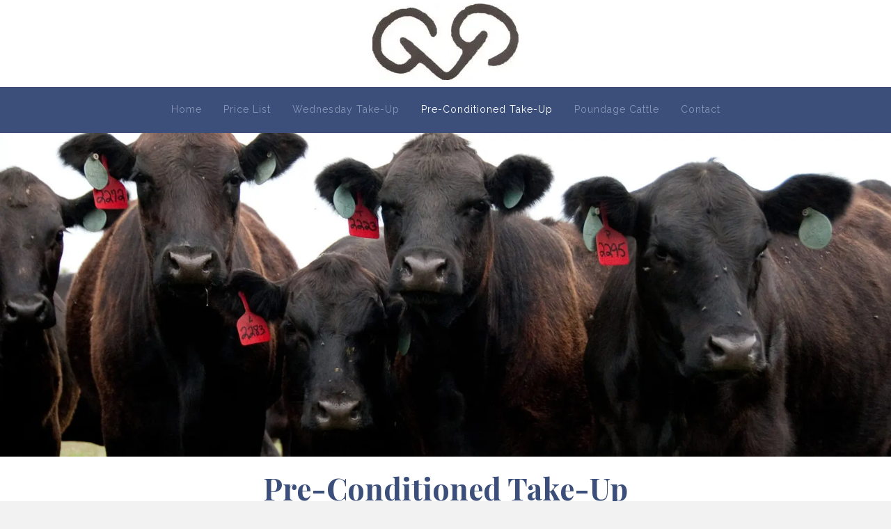

--- FILE ---
content_type: text/html; charset=UTF-8
request_url: https://gglivestock.com/pre-conditioned/
body_size: 12758
content:
<!DOCTYPE html>
<html lang="en-US">
<head> <script>
var gform;gform||(document.addEventListener("gform_main_scripts_loaded",function(){gform.scriptsLoaded=!0}),window.addEventListener("DOMContentLoaded",function(){gform.domLoaded=!0}),gform={domLoaded:!1,scriptsLoaded:!1,initializeOnLoaded:function(o){gform.domLoaded&&gform.scriptsLoaded?o():!gform.domLoaded&&gform.scriptsLoaded?window.addEventListener("DOMContentLoaded",o):document.addEventListener("gform_main_scripts_loaded",o)},hooks:{action:{},filter:{}},addAction:function(o,n,r,t){gform.addHook("action",o,n,r,t)},addFilter:function(o,n,r,t){gform.addHook("filter",o,n,r,t)},doAction:function(o){gform.doHook("action",o,arguments)},applyFilters:function(o){return gform.doHook("filter",o,arguments)},removeAction:function(o,n){gform.removeHook("action",o,n)},removeFilter:function(o,n,r){gform.removeHook("filter",o,n,r)},addHook:function(o,n,r,t,i){null==gform.hooks[o][n]&&(gform.hooks[o][n]=[]);var e=gform.hooks[o][n];null==i&&(i=n+"_"+e.length),gform.hooks[o][n].push({tag:i,callable:r,priority:t=null==t?10:t})},doHook:function(n,o,r){var t;if(r=Array.prototype.slice.call(r,1),null!=gform.hooks[n][o]&&((o=gform.hooks[n][o]).sort(function(o,n){return o.priority-n.priority}),o.forEach(function(o){"function"!=typeof(t=o.callable)&&(t=window[t]),"action"==n?t.apply(null,r):r[0]=t.apply(null,r)})),"filter"==n)return r[0]},removeHook:function(o,n,t,i){var r;null!=gform.hooks[o][n]&&(r=(r=gform.hooks[o][n]).filter(function(o,n,r){return!!(null!=i&&i!=o.tag||null!=t&&t!=o.priority)}),gform.hooks[o][n]=r)}});
</script>

<meta charset="UTF-8" />
<meta name='viewport' content='width=device-width, initial-scale=1.0' />
<meta http-equiv='X-UA-Compatible' content='IE=edge' />
<link rel="profile" href="https://gmpg.org/xfn/11" />
<meta name='robots' content='index, follow, max-image-preview:large, max-snippet:-1, max-video-preview:-1' />
	<style>img:is([sizes="auto" i], [sizes^="auto," i]) { contain-intrinsic-size: 3000px 1500px }</style>
	
	<!-- This site is optimized with the Yoast SEO plugin v26.6 - https://yoast.com/wordpress/plugins/seo/ -->
	<title>Pre Conditioned Take up Services - G&amp;G Livestock, LLC</title>
	<meta name="description" content="Your one and only source for pre conditioned animals. Browse G&amp;G Livestock, LLC for healthy stock and learn more." />
	<link rel="canonical" href="https://gglivestock.com/pre-conditioned/" />
	<meta property="og:locale" content="en_US" />
	<meta property="og:type" content="article" />
	<meta property="og:title" content="Pre Conditioned Take up Services - G&amp;G Livestock, LLC" />
	<meta property="og:description" content="Your one and only source for pre conditioned animals. Browse G&amp;G Livestock, LLC for healthy stock and learn more." />
	<meta property="og:url" content="https://gglivestock.com/pre-conditioned/" />
	<meta property="og:site_name" content="G&amp;G Livestock, LLC" />
	<meta property="article:modified_time" content="2023-08-31T08:12:00+00:00" />
	<meta name="twitter:card" content="summary_large_image" />
	<script type="application/ld+json" class="yoast-schema-graph">{"@context":"https://schema.org","@graph":[{"@type":"WebPage","@id":"https://gglivestock.com/pre-conditioned/","url":"https://gglivestock.com/pre-conditioned/","name":"Pre Conditioned Take up Services - G&G Livestock, LLC","isPartOf":{"@id":"https://gglivestock.com/#website"},"datePublished":"2018-03-15T13:41:32+00:00","dateModified":"2023-08-31T08:12:00+00:00","description":"Your one and only source for pre conditioned animals. Browse G&G Livestock, LLC for healthy stock and learn more.","breadcrumb":{"@id":"https://gglivestock.com/pre-conditioned/#breadcrumb"},"inLanguage":"en-US","potentialAction":[{"@type":"ReadAction","target":["https://gglivestock.com/pre-conditioned/"]}]},{"@type":"BreadcrumbList","@id":"https://gglivestock.com/pre-conditioned/#breadcrumb","itemListElement":[{"@type":"ListItem","position":1,"name":"Home","item":"https://gglivestock.com/"},{"@type":"ListItem","position":2,"name":"Pre-Conditioned Take-Up"}]},{"@type":"WebSite","@id":"https://gglivestock.com/#website","url":"https://gglivestock.com/","name":"G&amp;G Livestock, LLC","description":"Giving you options with selling your cattle","potentialAction":[{"@type":"SearchAction","target":{"@type":"EntryPoint","urlTemplate":"https://gglivestock.com/?s={search_term_string}"},"query-input":{"@type":"PropertyValueSpecification","valueRequired":true,"valueName":"search_term_string"}}],"inLanguage":"en-US"}]}</script>
	<!-- / Yoast SEO plugin. -->


<link rel='dns-prefetch' href='//fonts.googleapis.com' />
<link href='https://fonts.gstatic.com' crossorigin rel='preconnect' />
<link rel="alternate" type="application/rss+xml" title="G&amp;G Livestock, LLC &raquo; Feed" href="https://gglivestock.com/feed/" />
<link rel="alternate" type="application/rss+xml" title="G&amp;G Livestock, LLC &raquo; Comments Feed" href="https://gglivestock.com/comments/feed/" />
<link rel="preload" href="https://gglivestock.com/wp-content/plugins/bb-plugin/fonts/fontawesome/5.15.4/webfonts/fa-solid-900.woff2" as="font" type="font/woff2" crossorigin="anonymous">
<link rel="preload" href="https://gglivestock.com/wp-content/plugins/bb-plugin/fonts/fontawesome/5.15.4/webfonts/fa-regular-400.woff2" as="font" type="font/woff2" crossorigin="anonymous">
<script>
window._wpemojiSettings = {"baseUrl":"https:\/\/s.w.org\/images\/core\/emoji\/16.0.1\/72x72\/","ext":".png","svgUrl":"https:\/\/s.w.org\/images\/core\/emoji\/16.0.1\/svg\/","svgExt":".svg","source":{"concatemoji":"https:\/\/gglivestock.com\/wp-includes\/js\/wp-emoji-release.min.js?ver=6.8.3"}};
/*! This file is auto-generated */
!function(s,n){var o,i,e;function c(e){try{var t={supportTests:e,timestamp:(new Date).valueOf()};sessionStorage.setItem(o,JSON.stringify(t))}catch(e){}}function p(e,t,n){e.clearRect(0,0,e.canvas.width,e.canvas.height),e.fillText(t,0,0);var t=new Uint32Array(e.getImageData(0,0,e.canvas.width,e.canvas.height).data),a=(e.clearRect(0,0,e.canvas.width,e.canvas.height),e.fillText(n,0,0),new Uint32Array(e.getImageData(0,0,e.canvas.width,e.canvas.height).data));return t.every(function(e,t){return e===a[t]})}function u(e,t){e.clearRect(0,0,e.canvas.width,e.canvas.height),e.fillText(t,0,0);for(var n=e.getImageData(16,16,1,1),a=0;a<n.data.length;a++)if(0!==n.data[a])return!1;return!0}function f(e,t,n,a){switch(t){case"flag":return n(e,"\ud83c\udff3\ufe0f\u200d\u26a7\ufe0f","\ud83c\udff3\ufe0f\u200b\u26a7\ufe0f")?!1:!n(e,"\ud83c\udde8\ud83c\uddf6","\ud83c\udde8\u200b\ud83c\uddf6")&&!n(e,"\ud83c\udff4\udb40\udc67\udb40\udc62\udb40\udc65\udb40\udc6e\udb40\udc67\udb40\udc7f","\ud83c\udff4\u200b\udb40\udc67\u200b\udb40\udc62\u200b\udb40\udc65\u200b\udb40\udc6e\u200b\udb40\udc67\u200b\udb40\udc7f");case"emoji":return!a(e,"\ud83e\udedf")}return!1}function g(e,t,n,a){var r="undefined"!=typeof WorkerGlobalScope&&self instanceof WorkerGlobalScope?new OffscreenCanvas(300,150):s.createElement("canvas"),o=r.getContext("2d",{willReadFrequently:!0}),i=(o.textBaseline="top",o.font="600 32px Arial",{});return e.forEach(function(e){i[e]=t(o,e,n,a)}),i}function t(e){var t=s.createElement("script");t.src=e,t.defer=!0,s.head.appendChild(t)}"undefined"!=typeof Promise&&(o="wpEmojiSettingsSupports",i=["flag","emoji"],n.supports={everything:!0,everythingExceptFlag:!0},e=new Promise(function(e){s.addEventListener("DOMContentLoaded",e,{once:!0})}),new Promise(function(t){var n=function(){try{var e=JSON.parse(sessionStorage.getItem(o));if("object"==typeof e&&"number"==typeof e.timestamp&&(new Date).valueOf()<e.timestamp+604800&&"object"==typeof e.supportTests)return e.supportTests}catch(e){}return null}();if(!n){if("undefined"!=typeof Worker&&"undefined"!=typeof OffscreenCanvas&&"undefined"!=typeof URL&&URL.createObjectURL&&"undefined"!=typeof Blob)try{var e="postMessage("+g.toString()+"("+[JSON.stringify(i),f.toString(),p.toString(),u.toString()].join(",")+"));",a=new Blob([e],{type:"text/javascript"}),r=new Worker(URL.createObjectURL(a),{name:"wpTestEmojiSupports"});return void(r.onmessage=function(e){c(n=e.data),r.terminate(),t(n)})}catch(e){}c(n=g(i,f,p,u))}t(n)}).then(function(e){for(var t in e)n.supports[t]=e[t],n.supports.everything=n.supports.everything&&n.supports[t],"flag"!==t&&(n.supports.everythingExceptFlag=n.supports.everythingExceptFlag&&n.supports[t]);n.supports.everythingExceptFlag=n.supports.everythingExceptFlag&&!n.supports.flag,n.DOMReady=!1,n.readyCallback=function(){n.DOMReady=!0}}).then(function(){return e}).then(function(){var e;n.supports.everything||(n.readyCallback(),(e=n.source||{}).concatemoji?t(e.concatemoji):e.wpemoji&&e.twemoji&&(t(e.twemoji),t(e.wpemoji)))}))}((window,document),window._wpemojiSettings);
</script>
<style id='wp-emoji-styles-inline-css'>

	img.wp-smiley, img.emoji {
		display: inline !important;
		border: none !important;
		box-shadow: none !important;
		height: 1em !important;
		width: 1em !important;
		margin: 0 0.07em !important;
		vertical-align: -0.1em !important;
		background: none !important;
		padding: 0 !important;
	}
</style>
<link rel='stylesheet' id='wp-block-library-css' href='https://gglivestock.com/wp-includes/css/dist/block-library/style.min.css?ver=6.8.3' media='all' />
<style id='wp-block-library-theme-inline-css'>
.wp-block-audio :where(figcaption){color:#555;font-size:13px;text-align:center}.is-dark-theme .wp-block-audio :where(figcaption){color:#ffffffa6}.wp-block-audio{margin:0 0 1em}.wp-block-code{border:1px solid #ccc;border-radius:4px;font-family:Menlo,Consolas,monaco,monospace;padding:.8em 1em}.wp-block-embed :where(figcaption){color:#555;font-size:13px;text-align:center}.is-dark-theme .wp-block-embed :where(figcaption){color:#ffffffa6}.wp-block-embed{margin:0 0 1em}.blocks-gallery-caption{color:#555;font-size:13px;text-align:center}.is-dark-theme .blocks-gallery-caption{color:#ffffffa6}:root :where(.wp-block-image figcaption){color:#555;font-size:13px;text-align:center}.is-dark-theme :root :where(.wp-block-image figcaption){color:#ffffffa6}.wp-block-image{margin:0 0 1em}.wp-block-pullquote{border-bottom:4px solid;border-top:4px solid;color:currentColor;margin-bottom:1.75em}.wp-block-pullquote cite,.wp-block-pullquote footer,.wp-block-pullquote__citation{color:currentColor;font-size:.8125em;font-style:normal;text-transform:uppercase}.wp-block-quote{border-left:.25em solid;margin:0 0 1.75em;padding-left:1em}.wp-block-quote cite,.wp-block-quote footer{color:currentColor;font-size:.8125em;font-style:normal;position:relative}.wp-block-quote:where(.has-text-align-right){border-left:none;border-right:.25em solid;padding-left:0;padding-right:1em}.wp-block-quote:where(.has-text-align-center){border:none;padding-left:0}.wp-block-quote.is-large,.wp-block-quote.is-style-large,.wp-block-quote:where(.is-style-plain){border:none}.wp-block-search .wp-block-search__label{font-weight:700}.wp-block-search__button{border:1px solid #ccc;padding:.375em .625em}:where(.wp-block-group.has-background){padding:1.25em 2.375em}.wp-block-separator.has-css-opacity{opacity:.4}.wp-block-separator{border:none;border-bottom:2px solid;margin-left:auto;margin-right:auto}.wp-block-separator.has-alpha-channel-opacity{opacity:1}.wp-block-separator:not(.is-style-wide):not(.is-style-dots){width:100px}.wp-block-separator.has-background:not(.is-style-dots){border-bottom:none;height:1px}.wp-block-separator.has-background:not(.is-style-wide):not(.is-style-dots){height:2px}.wp-block-table{margin:0 0 1em}.wp-block-table td,.wp-block-table th{word-break:normal}.wp-block-table :where(figcaption){color:#555;font-size:13px;text-align:center}.is-dark-theme .wp-block-table :where(figcaption){color:#ffffffa6}.wp-block-video :where(figcaption){color:#555;font-size:13px;text-align:center}.is-dark-theme .wp-block-video :where(figcaption){color:#ffffffa6}.wp-block-video{margin:0 0 1em}:root :where(.wp-block-template-part.has-background){margin-bottom:0;margin-top:0;padding:1.25em 2.375em}
</style>
<style id='classic-theme-styles-inline-css'>
/*! This file is auto-generated */
.wp-block-button__link{color:#fff;background-color:#32373c;border-radius:9999px;box-shadow:none;text-decoration:none;padding:calc(.667em + 2px) calc(1.333em + 2px);font-size:1.125em}.wp-block-file__button{background:#32373c;color:#fff;text-decoration:none}
</style>
<style id='global-styles-inline-css'>
:root{--wp--preset--aspect-ratio--square: 1;--wp--preset--aspect-ratio--4-3: 4/3;--wp--preset--aspect-ratio--3-4: 3/4;--wp--preset--aspect-ratio--3-2: 3/2;--wp--preset--aspect-ratio--2-3: 2/3;--wp--preset--aspect-ratio--16-9: 16/9;--wp--preset--aspect-ratio--9-16: 9/16;--wp--preset--color--black: #000000;--wp--preset--color--cyan-bluish-gray: #abb8c3;--wp--preset--color--white: #ffffff;--wp--preset--color--pale-pink: #f78da7;--wp--preset--color--vivid-red: #cf2e2e;--wp--preset--color--luminous-vivid-orange: #ff6900;--wp--preset--color--luminous-vivid-amber: #fcb900;--wp--preset--color--light-green-cyan: #7bdcb5;--wp--preset--color--vivid-green-cyan: #00d084;--wp--preset--color--pale-cyan-blue: #8ed1fc;--wp--preset--color--vivid-cyan-blue: #0693e3;--wp--preset--color--vivid-purple: #9b51e0;--wp--preset--gradient--vivid-cyan-blue-to-vivid-purple: linear-gradient(135deg,rgba(6,147,227,1) 0%,rgb(155,81,224) 100%);--wp--preset--gradient--light-green-cyan-to-vivid-green-cyan: linear-gradient(135deg,rgb(122,220,180) 0%,rgb(0,208,130) 100%);--wp--preset--gradient--luminous-vivid-amber-to-luminous-vivid-orange: linear-gradient(135deg,rgba(252,185,0,1) 0%,rgba(255,105,0,1) 100%);--wp--preset--gradient--luminous-vivid-orange-to-vivid-red: linear-gradient(135deg,rgba(255,105,0,1) 0%,rgb(207,46,46) 100%);--wp--preset--gradient--very-light-gray-to-cyan-bluish-gray: linear-gradient(135deg,rgb(238,238,238) 0%,rgb(169,184,195) 100%);--wp--preset--gradient--cool-to-warm-spectrum: linear-gradient(135deg,rgb(74,234,220) 0%,rgb(151,120,209) 20%,rgb(207,42,186) 40%,rgb(238,44,130) 60%,rgb(251,105,98) 80%,rgb(254,248,76) 100%);--wp--preset--gradient--blush-light-purple: linear-gradient(135deg,rgb(255,206,236) 0%,rgb(152,150,240) 100%);--wp--preset--gradient--blush-bordeaux: linear-gradient(135deg,rgb(254,205,165) 0%,rgb(254,45,45) 50%,rgb(107,0,62) 100%);--wp--preset--gradient--luminous-dusk: linear-gradient(135deg,rgb(255,203,112) 0%,rgb(199,81,192) 50%,rgb(65,88,208) 100%);--wp--preset--gradient--pale-ocean: linear-gradient(135deg,rgb(255,245,203) 0%,rgb(182,227,212) 50%,rgb(51,167,181) 100%);--wp--preset--gradient--electric-grass: linear-gradient(135deg,rgb(202,248,128) 0%,rgb(113,206,126) 100%);--wp--preset--gradient--midnight: linear-gradient(135deg,rgb(2,3,129) 0%,rgb(40,116,252) 100%);--wp--preset--font-size--small: 13px;--wp--preset--font-size--medium: 20px;--wp--preset--font-size--large: 36px;--wp--preset--font-size--x-large: 42px;--wp--preset--spacing--20: 0.44rem;--wp--preset--spacing--30: 0.67rem;--wp--preset--spacing--40: 1rem;--wp--preset--spacing--50: 1.5rem;--wp--preset--spacing--60: 2.25rem;--wp--preset--spacing--70: 3.38rem;--wp--preset--spacing--80: 5.06rem;--wp--preset--shadow--natural: 6px 6px 9px rgba(0, 0, 0, 0.2);--wp--preset--shadow--deep: 12px 12px 50px rgba(0, 0, 0, 0.4);--wp--preset--shadow--sharp: 6px 6px 0px rgba(0, 0, 0, 0.2);--wp--preset--shadow--outlined: 6px 6px 0px -3px rgba(255, 255, 255, 1), 6px 6px rgba(0, 0, 0, 1);--wp--preset--shadow--crisp: 6px 6px 0px rgba(0, 0, 0, 1);}:where(.is-layout-flex){gap: 0.5em;}:where(.is-layout-grid){gap: 0.5em;}body .is-layout-flex{display: flex;}.is-layout-flex{flex-wrap: wrap;align-items: center;}.is-layout-flex > :is(*, div){margin: 0;}body .is-layout-grid{display: grid;}.is-layout-grid > :is(*, div){margin: 0;}:where(.wp-block-columns.is-layout-flex){gap: 2em;}:where(.wp-block-columns.is-layout-grid){gap: 2em;}:where(.wp-block-post-template.is-layout-flex){gap: 1.25em;}:where(.wp-block-post-template.is-layout-grid){gap: 1.25em;}.has-black-color{color: var(--wp--preset--color--black) !important;}.has-cyan-bluish-gray-color{color: var(--wp--preset--color--cyan-bluish-gray) !important;}.has-white-color{color: var(--wp--preset--color--white) !important;}.has-pale-pink-color{color: var(--wp--preset--color--pale-pink) !important;}.has-vivid-red-color{color: var(--wp--preset--color--vivid-red) !important;}.has-luminous-vivid-orange-color{color: var(--wp--preset--color--luminous-vivid-orange) !important;}.has-luminous-vivid-amber-color{color: var(--wp--preset--color--luminous-vivid-amber) !important;}.has-light-green-cyan-color{color: var(--wp--preset--color--light-green-cyan) !important;}.has-vivid-green-cyan-color{color: var(--wp--preset--color--vivid-green-cyan) !important;}.has-pale-cyan-blue-color{color: var(--wp--preset--color--pale-cyan-blue) !important;}.has-vivid-cyan-blue-color{color: var(--wp--preset--color--vivid-cyan-blue) !important;}.has-vivid-purple-color{color: var(--wp--preset--color--vivid-purple) !important;}.has-black-background-color{background-color: var(--wp--preset--color--black) !important;}.has-cyan-bluish-gray-background-color{background-color: var(--wp--preset--color--cyan-bluish-gray) !important;}.has-white-background-color{background-color: var(--wp--preset--color--white) !important;}.has-pale-pink-background-color{background-color: var(--wp--preset--color--pale-pink) !important;}.has-vivid-red-background-color{background-color: var(--wp--preset--color--vivid-red) !important;}.has-luminous-vivid-orange-background-color{background-color: var(--wp--preset--color--luminous-vivid-orange) !important;}.has-luminous-vivid-amber-background-color{background-color: var(--wp--preset--color--luminous-vivid-amber) !important;}.has-light-green-cyan-background-color{background-color: var(--wp--preset--color--light-green-cyan) !important;}.has-vivid-green-cyan-background-color{background-color: var(--wp--preset--color--vivid-green-cyan) !important;}.has-pale-cyan-blue-background-color{background-color: var(--wp--preset--color--pale-cyan-blue) !important;}.has-vivid-cyan-blue-background-color{background-color: var(--wp--preset--color--vivid-cyan-blue) !important;}.has-vivid-purple-background-color{background-color: var(--wp--preset--color--vivid-purple) !important;}.has-black-border-color{border-color: var(--wp--preset--color--black) !important;}.has-cyan-bluish-gray-border-color{border-color: var(--wp--preset--color--cyan-bluish-gray) !important;}.has-white-border-color{border-color: var(--wp--preset--color--white) !important;}.has-pale-pink-border-color{border-color: var(--wp--preset--color--pale-pink) !important;}.has-vivid-red-border-color{border-color: var(--wp--preset--color--vivid-red) !important;}.has-luminous-vivid-orange-border-color{border-color: var(--wp--preset--color--luminous-vivid-orange) !important;}.has-luminous-vivid-amber-border-color{border-color: var(--wp--preset--color--luminous-vivid-amber) !important;}.has-light-green-cyan-border-color{border-color: var(--wp--preset--color--light-green-cyan) !important;}.has-vivid-green-cyan-border-color{border-color: var(--wp--preset--color--vivid-green-cyan) !important;}.has-pale-cyan-blue-border-color{border-color: var(--wp--preset--color--pale-cyan-blue) !important;}.has-vivid-cyan-blue-border-color{border-color: var(--wp--preset--color--vivid-cyan-blue) !important;}.has-vivid-purple-border-color{border-color: var(--wp--preset--color--vivid-purple) !important;}.has-vivid-cyan-blue-to-vivid-purple-gradient-background{background: var(--wp--preset--gradient--vivid-cyan-blue-to-vivid-purple) !important;}.has-light-green-cyan-to-vivid-green-cyan-gradient-background{background: var(--wp--preset--gradient--light-green-cyan-to-vivid-green-cyan) !important;}.has-luminous-vivid-amber-to-luminous-vivid-orange-gradient-background{background: var(--wp--preset--gradient--luminous-vivid-amber-to-luminous-vivid-orange) !important;}.has-luminous-vivid-orange-to-vivid-red-gradient-background{background: var(--wp--preset--gradient--luminous-vivid-orange-to-vivid-red) !important;}.has-very-light-gray-to-cyan-bluish-gray-gradient-background{background: var(--wp--preset--gradient--very-light-gray-to-cyan-bluish-gray) !important;}.has-cool-to-warm-spectrum-gradient-background{background: var(--wp--preset--gradient--cool-to-warm-spectrum) !important;}.has-blush-light-purple-gradient-background{background: var(--wp--preset--gradient--blush-light-purple) !important;}.has-blush-bordeaux-gradient-background{background: var(--wp--preset--gradient--blush-bordeaux) !important;}.has-luminous-dusk-gradient-background{background: var(--wp--preset--gradient--luminous-dusk) !important;}.has-pale-ocean-gradient-background{background: var(--wp--preset--gradient--pale-ocean) !important;}.has-electric-grass-gradient-background{background: var(--wp--preset--gradient--electric-grass) !important;}.has-midnight-gradient-background{background: var(--wp--preset--gradient--midnight) !important;}.has-small-font-size{font-size: var(--wp--preset--font-size--small) !important;}.has-medium-font-size{font-size: var(--wp--preset--font-size--medium) !important;}.has-large-font-size{font-size: var(--wp--preset--font-size--large) !important;}.has-x-large-font-size{font-size: var(--wp--preset--font-size--x-large) !important;}
:where(.wp-block-post-template.is-layout-flex){gap: 1.25em;}:where(.wp-block-post-template.is-layout-grid){gap: 1.25em;}
:where(.wp-block-columns.is-layout-flex){gap: 2em;}:where(.wp-block-columns.is-layout-grid){gap: 2em;}
:root :where(.wp-block-pullquote){font-size: 1.5em;line-height: 1.6;}
</style>
<link rel='stylesheet' id='fl-builder-layout-12-css' href='https://gglivestock.com/wp-content/uploads/bb-plugin/cache/12-layout.css?ver=2c45b25808adaae0cc8ee704c8f6b633' media='all' />
<link rel='stylesheet' id='font-awesome-5-css' href='https://gglivestock.com/wp-content/plugins/bb-plugin/fonts/fontawesome/5.15.4/css/all.min.css?ver=2.9.4.2' media='all' />
<link rel='stylesheet' id='font-awesome-css' href='https://gglivestock.com/wp-content/plugins/bb-plugin/fonts/fontawesome/5.15.4/css/v4-shims.min.css?ver=2.9.4.2' media='all' />
<link rel='stylesheet' id='fl-builder-layout-bundle-3482b73d5a7bf945d397dbbb0f450f64-css' href='https://gglivestock.com/wp-content/uploads/bb-plugin/cache/3482b73d5a7bf945d397dbbb0f450f64-layout-bundle.css?ver=2.9.4.2-1.4.8' media='all' />
<link rel='stylesheet' id='gd-core-css' href='https://gglivestock.com/wp-content/plugins/pws-core/public/css/GD-cORe-public.css?ver=4.0.0' media='all' />
<link rel='stylesheet' id='jquery-magnificpopup-css' href='https://gglivestock.com/wp-content/plugins/bb-plugin/css/jquery.magnificpopup.min.css?ver=2.9.4.2' media='all' />
<link rel='stylesheet' id='base-css' href='https://gglivestock.com/wp-content/themes/bb-theme/css/base.min.css?ver=1.7.14' media='all' />
<link rel='stylesheet' id='fl-automator-skin-css' href='https://gglivestock.com/wp-content/uploads/bb-theme/skin-691c967634957.css?ver=1.7.14' media='all' />
<link rel='stylesheet' id='custom-css-css' href='https://gglivestock.com/wp-content/plugins/theme-customisations-master/custom/style.css?ver=6.8.3' media='all' />
<link rel='stylesheet' id='pp-animate-css' href='https://gglivestock.com/wp-content/plugins/bbpowerpack/assets/css/animate.min.css?ver=3.5.1' media='all' />
<link rel='stylesheet' id='fl-builder-google-fonts-c3916744516fd5575e6e478dfe1c62e6-css' href='//fonts.googleapis.com/css?family=Raleway%3A300%2C400%2C700%7CPlayfair+Display%3A700%7CKarla%3A400&#038;ver=6.8.3' media='all' />
<script src="https://gglivestock.com/wp-includes/js/jquery/jquery.min.js?ver=3.7.1" id="jquery-core-js"></script>
<script src="https://gglivestock.com/wp-includes/js/jquery/jquery-migrate.min.js?ver=3.4.1" id="jquery-migrate-js"></script>
<script src="https://gglivestock.com/wp-content/plugins/theme-customisations-master/custom/custom.js?ver=6.8.3" id="custom-js-js"></script>
<script src="https://gglivestock.com/wp-content/plugins/pws-core/public/js/GD-cORe-public.js?ver=4.0.0" id="gd-core-js"></script>
<script src="https://gglivestock.com/wp-content/plugins/wp-smush-pro/app/assets/js/smush-lazy-load.min.js?ver=3.14.2" id="smush-lazy-load-js"></script>
<link rel="https://api.w.org/" href="https://gglivestock.com/wp-json/" /><link rel="alternate" title="JSON" type="application/json" href="https://gglivestock.com/wp-json/wp/v2/pages/12" /><link rel="EditURI" type="application/rsd+xml" title="RSD" href="https://gglivestock.com/xmlrpc.php?rsd" />
<meta name="generator" content="WordPress 6.8.3" />
<link rel='shortlink' href='https://gglivestock.com/?p=12' />
<link rel="alternate" title="oEmbed (JSON)" type="application/json+oembed" href="https://gglivestock.com/wp-json/oembed/1.0/embed?url=https%3A%2F%2Fgglivestock.com%2Fpre-conditioned%2F" />
<link rel="alternate" title="oEmbed (XML)" type="text/xml+oembed" href="https://gglivestock.com/wp-json/oembed/1.0/embed?url=https%3A%2F%2Fgglivestock.com%2Fpre-conditioned%2F&#038;format=xml" />
		<script>
			var bb_powerpack = {
				search_term: '',
				version: '2.33.1',
				getAjaxUrl: function() { return atob( 'aHR0cHM6Ly9nZ2xpdmVzdG9jay5jb20vd3AtYWRtaW4vYWRtaW4tYWpheC5waHA=' ); },
				callback: function() {}
			};
		</script>
				<script>
			document.documentElement.className = document.documentElement.className.replace( 'no-js', 'js' );
		</script>
		<style>.recentcomments a{display:inline !important;padding:0 !important;margin:0 !important;}</style><link rel="icon" href="https://gglivestock.com/wp-content/uploads/2023/08/fav0.png" sizes="32x32" />
<link rel="icon" href="https://gglivestock.com/wp-content/uploads/2023/08/fav0.png" sizes="192x192" />
<link rel="apple-touch-icon" href="https://gglivestock.com/wp-content/uploads/2023/08/fav0.png" />
<meta name="msapplication-TileImage" content="https://gglivestock.com/wp-content/uploads/2023/08/fav0.png" />
		<style id="wp-custom-css">
			@import url('https://fonts.googleapis.com/css?family=Playfair+Display|Raleway');

/*------------------------------------
            SITEWIDE
--------------------------------------*/
 
.fl-builder-content .fl-row-content-wrap {
    padding-top: 5px;
    padding-bottom: 10px;
}


body, .row.copyright {
    background-image: url(https://gglivestock.com/wp-content/uploads/2018/03/45-degree-fabric-light.png) !important;
}


/*------------------------------------
            HEADER
--------------------------------------*/

.above-navigation:nth-of-type(3), .above-navigation:nth-of-type(4), .above-navigation:nth-of-type(5) {
	float:none;
	clear:right;
	text-align:right;
}

.site-header .site-branding img {
    margin: 0 auto;
    height: 85px;
    margin-bottom: -15px;
}






/*------------------------------------
            NAVIGATION
--------------------------------------*/

.main-navigation ul.nav-menu a:focus, .main-navigation ul.menu a:focus {
	color: #8896b6;
	}





/*------------------------------------
            TEXT STYLES
--------------------------------------*/

.phonenum, .bhours, .tagline, .compname a {
	color:#000000;
}

h1, h2, h3, h4, h5, .compname a, .CTA {
	font-family: 'Playfair Display', serif;
}

p, ul li {
	font-family: 'Raleway', sans-serif;
}

.compname a {
	font-size:36px;
	font-weight: bold;
}

.compname {
		margin-bottom:0px;
}

.tagline {
	font-size:16px;
}

.phonenum {
	font-size:21px;
	margin-bottom:10px;
}

.bhours {
	font-size:16px;
	margin-bottom:10px;
}

.CTA {
	margin-top:10px;
	font-size:15px;
}

h1 {
	color:#3c4f7b;
	
}

h2, h3, h4 {
	color:#554b49;
		
}

.fl-node-5aac2bdf577e5 a, .fl-node-5aac2bdf577e5 a:hover {
    color: #ffffff !important;
	text-decoration:underline;
}

/*------------------------------------
            NEW
--------------------------------------*/






/*------------------------------------
            FOOTER
--------------------------------------*/





/*------------------------------------
            MISC. STYLES
--------------------------------------*/
.fl-module-map .fl-map {
    border: 2px solid #3c4f7b;
}




/*------------------------------------
            (min-width: 1024px)
--------------------------------------*/

@media only screen and (min-width:1024px) {
	.site-header .site-branding {
		width:30%;
	}


}



/*------------------------------------
            (max-width: 768px)
--------------------------------------*/

@media only screen and (max-width:768px) {
.above-navigation:nth-of-type(3), .above-navigation:nth-of-type(4), .above-navigation:nth-of-type(5) {
    float: none;
    clear: both;
    text-align: center;
}
	
	.above-navigation {
    float: none;
}
	
.site-footer .widget_nav_menu ul li {
    display: inline-block;
}
	
	#menu-main-2 {
		text-align:center;
	}

}


/*------------------------------------
            (max-width: 480px)
--------------------------------------*/


@media only screen and (max-width:480px) {
.site-footer .widget_nav_menu ul li {
    display: block;
}


}

@media screen and (max-width: 768px){
.lct1{
column-count:1;
column-gap: 3em;
}

.lct2{
column-count:2;
column-gap: 3em;
}

.lct3{
column-count:3;
column-gap: 3em;
}

.lct4{
column-count:4;
column-gap: 3em;
}
}


@media screen and (max-width: 480px){
.lcm1{
column-count:1;
column-gap: 3em;
}

.lcm2{
column-count:2;
column-gap: 3em;
}

.lcm3{
column-count:3;
column-gap: 3em;
}

.lcm4{
column-count:4;
column-gap: 3em;
}
}

@media screen and (min-width: 769px){

.list-col2{
column-count:2;
column-gap: 3em;
}

.list-col3{
column-count:3;
column-gap: 3em;
}

.list-col4{
column-count:4;
column-gap: 3em;
}
}

#price-list-table table th,td{
padding: 10px !important;
	border: 1px solid rgba(0, 0, 0, 0.1);
}
#price-list-table table {
    border: 1px solid rgba(0, 0, 0, 0.1);
	background: #ffffff !important;
}




#price-list-table table:not( .has-background ) tbody tr {
    background-color: #fdfdfd;
}		</style>
		</head>
<body class="wp-singular page-template-default page page-id-12 wp-theme-bb-theme fl-builder fl-builder-2-9-4-2 fl-themer-1-4-8 fl-theme-1-7-14 fl-no-js fl-theme-builder-footer fl-theme-builder-footer-footer-sitewide fl-theme-builder-header fl-theme-builder-header-header-sitewide fl-framework-base fl-preset-default fl-full-width fl-scroll-to-top fl-search-active" itemscope="itemscope" itemtype="https://schema.org/WebPage">
<a aria-label="Skip to content" class="fl-screen-reader-text" href="#fl-main-content">Skip to content</a><div class="fl-page">
	<header class="fl-builder-content fl-builder-content-662 fl-builder-global-templates-locked" data-post-id="662" data-type="header" data-sticky="0" data-sticky-on="" data-sticky-breakpoint="medium" data-shrink="0" data-overlay="0" data-overlay-bg="transparent" data-shrink-image-height="50px" role="banner" itemscope="itemscope" itemtype="http://schema.org/WPHeader"><div class="fl-row fl-row-full-width fl-row-bg-color fl-node-9al8yh2mifgp fl-row-default-height fl-row-align-center headmain" data-node="9al8yh2mifgp">
	<div class="fl-row-content-wrap">
		<div class="uabb-row-separator uabb-top-row-separator" >
</div>
						<div class="fl-row-content fl-row-fixed-width fl-node-content">
		
<div class="fl-col-group fl-node-fr0evndtj5bc fl-col-group-equal-height fl-col-group-align-center fl-col-group-custom-width" data-node="fr0evndtj5bc">
			<div class="fl-col fl-node-qsjkvliz5py4 fl-col-bg-color fl-col-small fl-col-small-full-width fl-col-small-custom-width fl-visible-desktop fl-visible-large fl-visible-medium" data-node="qsjkvliz5py4">
	<div class="fl-col-content fl-node-content"></div>
</div>
			<div class="fl-col fl-node-0ctbs32hfk49 fl-col-bg-color fl-col-small fl-col-small-full-width fl-col-small-custom-width lrglogo" data-node="0ctbs32hfk49">
	<div class="fl-col-content fl-node-content"><div class="fl-module fl-module-pp-image fl-node-9op857fby643" data-node="9op857fby643">
	<div class="fl-module-content fl-node-content">
		<div class="pp-photo-container">
	<div class="pp-photo pp-photo-align-center pp-photo-align-responsive-default" itemscope itemtype="http://schema.org/ImageObject">
		<div class="pp-photo-content">
			<div class="pp-photo-content-inner">
									<img decoding="async"   alt="A black and white picture of an animal 's head." itemprop="image" height="110" width="210" title="cropped-logo.jpg" data-src="https://gglivestock.com/wp-content/uploads/2018/03/cropped-logo.jpg" class="pp-photo-img wp-image-44 size-full lazyload" src="[data-uri]" /><noscript><img decoding="async" class="pp-photo-img wp-image-44 size-full" src="https://gglivestock.com/wp-content/uploads/2018/03/cropped-logo.jpg" alt="A black and white picture of an animal 's head." itemprop="image" height="110" width="210" title="cropped-logo.jpg"  /></noscript>
					<div class="pp-overlay-bg"></div>
												</div>
					</div>
	</div>
</div>
	</div>
</div>
</div>
</div>
			<div class="fl-col fl-node-b0ko63l4az2t fl-col-bg-color fl-col-small fl-col-small-full-width fl-col-small-custom-width fl-visible-desktop fl-visible-large fl-visible-medium" data-node="b0ko63l4az2t">
	<div class="fl-col-content fl-node-content"></div>
</div>
	</div>
		</div>
	</div>
</div>
<div class="fl-row fl-row-full-width fl-row-bg-color fl-node-hzs7gdj51i30 fl-row-default-height fl-row-align-center" data-node="hzs7gdj51i30">
	<div class="fl-row-content-wrap">
		<div class="uabb-row-separator uabb-top-row-separator" >
</div>
						<div class="fl-row-content fl-row-fixed-width fl-node-content">
		
<div class="fl-col-group fl-node-e5u9vh0i1or4" data-node="e5u9vh0i1or4">
			<div class="fl-col fl-node-9b5kvg1fn37m fl-col-bg-none" data-node="9b5kvg1fn37m">
	<div class="fl-col-content fl-node-content"><div class="fl-module fl-module-menu fl-node-iar7zlv1mj4u" data-node="iar7zlv1mj4u">
	<div class="fl-module-content fl-node-content">
		<div class="fl-menu fl-menu-responsive-toggle-mobile">
	<button class="fl-menu-mobile-toggle hamburger-label" aria-label="Menu"><span class="fl-menu-icon svg-container"><svg version="1.1" class="hamburger-menu" xmlns="http://www.w3.org/2000/svg" xmlns:xlink="http://www.w3.org/1999/xlink" viewBox="0 0 512 512">
<rect class="fl-hamburger-menu-top" width="512" height="102"/>
<rect class="fl-hamburger-menu-middle" y="205" width="512" height="102"/>
<rect class="fl-hamburger-menu-bottom" y="410" width="512" height="102"/>
</svg>
</span><span class="fl-menu-mobile-toggle-label">Menu</span></button>	<div class="fl-clear"></div>
	<nav aria-label="Menu" itemscope="itemscope" itemtype="https://schema.org/SiteNavigationElement"><ul id="menu-main" class="menu fl-menu-horizontal fl-toggle-none"><li id="menu-item-22" class="menu-item menu-item-type-post_type menu-item-object-page menu-item-home"><a href="https://gglivestock.com/">Home</a></li><li id="menu-item-23" class="menu-item menu-item-type-post_type menu-item-object-page"><a href="https://gglivestock.com/pricelist/">Price List</a></li><li id="menu-item-25" class="menu-item menu-item-type-post_type menu-item-object-page"><a href="https://gglivestock.com/wednesday-take-up/">Wednesday Take-Up</a></li><li id="menu-item-24" class="menu-item menu-item-type-post_type menu-item-object-page current-menu-item page_item page-item-12 current_page_item"><a href="https://gglivestock.com/pre-conditioned/">Pre-Conditioned Take-Up</a></li><li id="menu-item-26" class="menu-item menu-item-type-post_type menu-item-object-page"><a href="https://gglivestock.com/poundage/">Poundage Cattle</a></li><li id="menu-item-27" class="menu-item menu-item-type-post_type menu-item-object-page"><a href="https://gglivestock.com/contact/">Contact</a></li></ul></nav></div>
	</div>
</div>
</div>
</div>
	</div>
		</div>
	</div>
</div>
</header><div class="uabb-js-breakpoint" style="display: none;"></div>	<div id="fl-main-content" class="fl-page-content" itemprop="mainContentOfPage" role="main">

		
<div class="fl-content-full container">
	<div class="row">
		<div class="fl-content col-md-12">
			<article class="fl-post post-12 page type-page status-publish hentry" id="fl-post-12" itemscope="itemscope" itemtype="https://schema.org/CreativeWork">

			<div class="fl-post-content clearfix" itemprop="text">
		<div class="fl-builder-content fl-builder-content-12 fl-builder-content-primary fl-builder-global-templates-locked" data-post-id="12"><div class="fl-row fl-row-full-width fl-row-bg-photo fl-node-5adf6014f3340 fl-row-default-height fl-row-align-center" data-node="5adf6014f3340">
	<div class="fl-row-content-wrap">
		<div class="uabb-row-separator uabb-top-row-separator" >
</div>
						<div class="fl-row-content fl-row-fixed-width fl-node-content">
		
<div class="fl-col-group fl-node-5adf6014f329a" data-node="5adf6014f329a">
			<div class="fl-col fl-node-5adf6014f32d1 fl-col-bg-color" data-node="5adf6014f32d1">
	<div class="fl-col-content fl-node-content"><div class="fl-module fl-module-pp-spacer fl-node-5adf6014f3309" data-node="5adf6014f3309">
	<div class="fl-module-content fl-node-content">
		<div class="pp-spacer-module"></div>
	</div>
</div>
</div>
</div>
	</div>
		</div>
	</div>
</div>
<div class="fl-row fl-row-fixed-width fl-row-bg-none fl-node-5adf6014f2c48 fl-row-default-height fl-row-align-center" data-node="5adf6014f2c48">
	<div class="fl-row-content-wrap">
		<div class="uabb-row-separator uabb-top-row-separator" >
</div>
						<div class="fl-row-content fl-row-fixed-width fl-node-content">
		
<div class="fl-col-group fl-node-5adf6014f2c82" data-node="5adf6014f2c82">
			<div class="fl-col fl-node-5adf6014f2cba fl-col-bg-color" data-node="5adf6014f2cba">
	<div class="fl-col-content fl-node-content"><div class="fl-module fl-module-pp-heading fl-node-5adf6014f2cf1" data-node="5adf6014f2cf1">
	<div class="fl-module-content fl-node-content">
		<div class="pp-heading-content">
		<div class="pp-heading  pp-center">
		
		<h1 class="heading-title">

			
			<span class="title-text pp-primary-title">Pre-Conditioned Take-Up</span>

			
			
		</h1>

		
	</div>

			<div class="pp-sub-heading">
			<p><span style="font-size: 38px;"><b>March 28, 2022</b></span></p>		</div>
	
	</div>
	</div>
</div>
</div>
</div>
	</div>
		</div>
	</div>
</div>
<div class="fl-row fl-row-fixed-width fl-row-bg-none fl-node-5adf6014f3376 fl-row-default-height fl-row-align-center" data-node="5adf6014f3376">
	<div class="fl-row-content-wrap">
		<div class="uabb-row-separator uabb-top-row-separator" >
</div>
						<div class="fl-row-content fl-row-fixed-width fl-node-content">
		
<div class="fl-col-group fl-node-5adf6014f33ad" data-node="5adf6014f33ad">
			<div class="fl-col fl-node-5adf6014f33e4 fl-col-bg-color" data-node="5adf6014f33e4">
	<div class="fl-col-content fl-node-content"><div class="fl-module fl-module-advanced-separator fl-node-5adf6014f341b" data-node="5adf6014f341b">
	<div class="fl-module-content fl-node-content">
		
<div class="uabb-module-content uabb-separator-parent">

			<div class="uabb-separator-wrap uabb-separator-center ">
			<div class="uabb-separator-line uabb-side-left">
				<span></span>
			</div>

			<div class="uabb-divider-content uabbi-divider">
				<div class="uabb-image-outter-wrap"><div class="uabb-module-content uabb-imgicon-wrap">		
					<div class="uabb-image
		 uabb-image-crop-simple		" itemscope itemtype="https://schema.org/ImageObject">
			<div class="uabb-image-content">
				<img fetchpriority="high" decoding="async" width="1002" height="524"  src="https://gglivestock.com/wp-content/uploads/2018/03/logo-cropped.png" alt="A black and white image of an animal." title="logo-cropped" itemprop="image" srcset="https://gglivestock.com/wp-content/uploads/2018/03/logo-cropped.png 1002w, https://gglivestock.com/wp-content/uploads/2018/03/logo-cropped-300x157.png 300w, https://gglivestock.com/wp-content/uploads/2018/03/logo-cropped-768x402.png 768w" sizes="(max-width: 1002px) 100vw, 1002px" class="uabb-photo-img wp-image-133 size-full no-lazyload" />
			</div>
		</div>

		</div></div>							</div>

			<div class="uabb-separator-line uabb-side-right">
				<span></span>
			</div> 
		</div>
	
	</div>
	</div>
</div>
</div>
</div>
	</div>
		</div>
	</div>
</div>
<div class="fl-row fl-row-full-width fl-row-bg-photo fl-node-5adf6014f2e04 fl-row-default-height fl-row-align-center fl-row-bg-overlay" data-node="5adf6014f2e04">
	<div class="fl-row-content-wrap">
		<div class="uabb-row-separator uabb-top-row-separator" >
</div>
						<div class="fl-row-content fl-row-fixed-width fl-node-content">
		
<div class="fl-col-group fl-node-5adf6014f2e3c" data-node="5adf6014f2e3c">
			<div class="fl-col fl-node-5adf6014f2e73 fl-col-bg-color" data-node="5adf6014f2e73">
	<div class="fl-col-content fl-node-content"><div class="fl-module fl-module-pp-heading fl-node-5adf6014f2e7d" data-node="5adf6014f2e7d">
	<div class="fl-module-content fl-node-content">
		<div class="pp-heading-content">
		<div class="pp-heading  pp-center">
		
		<h2 class="heading-title">

			
			<span class="title-text pp-primary-title">Guidelines</span>

			
			
		</h2>

		
	</div>

			<div class="pp-sub-heading">
			<p><br></p>
<ul class="list-col2 " style="text-align: left;">
<li>All cattle must be worked according to Beef Quality Assurance (BQA) guidelines.</li>
<li>Cattle must be evaluated and consigned by a G&amp;G Livestock, LLC representative.</li>
<li>Cattle must be owned by the seller for a minimum of 70 days.</li>
<li>Cattle must be weaned for a minimum of 45 days.</li>
<li>Eligible weights are 400–1,000 lb. for steers and 400–900 lb. for heifers.</li>
<li>Castrations and dehorning must be healed.</li>
<li>Bulls, stags, bred heifers, and cattle graded S will not be accepted.</li>
<li>Pink-nosed, off colors, exotic, and exotic crosses will not be accepted.</li>
<li>Large and medium #1's and #2's will be accepted. Small-frame cattle or #3's will not be accepted.</li>
<li>All cattle will be re-evaluated on take-up day by a G&amp;G Livestock, LLC representative. Any defective or unmatched cattle will be rejected.</li>
<li>The producer will be charged $175.00 for any bred heifers or picked up.</li>
</ul>
		</div>
	
	</div>
	</div>
</div>
</div>
</div>
	</div>
		</div>
	</div>
</div>
<div class="fl-row fl-row-fixed-width fl-row-bg-none fl-node-5adf6014f30a5 fl-row-default-height fl-row-align-center" data-node="5adf6014f30a5">
	<div class="fl-row-content-wrap">
		<div class="uabb-row-separator uabb-top-row-separator" >
</div>
						<div class="fl-row-content fl-row-fixed-width fl-node-content">
		
<div class="fl-col-group fl-node-5adf6014f30dc" data-node="5adf6014f30dc">
			<div class="fl-col fl-node-5adf6014f3113 fl-col-bg-color" data-node="5adf6014f3113">
	<div class="fl-col-content fl-node-content"><div class="fl-module fl-module-pp-heading fl-node-5adf6014f2eb4" data-node="5adf6014f2eb4">
	<div class="fl-module-content fl-node-content">
		<div class="pp-heading-content">
		<div class="pp-heading  pp-center">
		
		<h2 class="heading-title">

			
			<span class="title-text pp-primary-title">Tags and Vaccinations</span>

			
			
		</h2>

		
	</div>

			<div class="pp-sub-heading">
			<ul class="list-col2 lct2" style="text-align: left;">
<li>G&amp;G Livestock, LLC will provide a tag, which <em>must</em> be used.</li>
<li>All vaccinations are to be given according to BQA guidelines and product labels.</li>
<li>Vaccines must be given at the weaning period and boosted 15 days prior to sale.</li>
<li>Vaccinations require third-party verification (from a veterinarian or a G&amp;G Livestock, LLC representative).</li>
</ul>
		</div>
	
	</div>
	</div>
</div>
</div>
</div>
	</div>
		</div>
	</div>
</div>
<div class="fl-row fl-row-fixed-width fl-row-bg-none fl-node-5adf6014f34c0 fl-row-default-height fl-row-align-center" data-node="5adf6014f34c0">
	<div class="fl-row-content-wrap">
		<div class="uabb-row-separator uabb-top-row-separator" >
</div>
						<div class="fl-row-content fl-row-fixed-width fl-node-content">
		
<div class="fl-col-group fl-node-5adf6014f34f7" data-node="5adf6014f34f7">
			<div class="fl-col fl-node-5adf6014f352e fl-col-bg-color" data-node="5adf6014f352e">
	<div class="fl-col-content fl-node-content"><div class="fl-module fl-module-advanced-separator fl-node-5adf6014f3565" data-node="5adf6014f3565">
	<div class="fl-module-content fl-node-content">
		
<div class="uabb-module-content uabb-separator-parent">

			<div class="uabb-separator-wrap uabb-separator-center ">
			<div class="uabb-separator-line uabb-side-left">
				<span></span>
			</div>

			<div class="uabb-divider-content uabbi-divider">
				<div class="uabb-image-outter-wrap"><div class="uabb-module-content uabb-imgicon-wrap">		
					<div class="uabb-image
		 uabb-image-crop-simple		" itemscope itemtype="https://schema.org/ImageObject">
			<div class="uabb-image-content">
				<img fetchpriority="high" decoding="async" width="1002" height="524"  src="https://gglivestock.com/wp-content/uploads/2018/03/logo-cropped.png" alt="A black and white image of an animal." title="logo-cropped" itemprop="image" srcset="https://gglivestock.com/wp-content/uploads/2018/03/logo-cropped.png 1002w, https://gglivestock.com/wp-content/uploads/2018/03/logo-cropped-300x157.png 300w, https://gglivestock.com/wp-content/uploads/2018/03/logo-cropped-768x402.png 768w" sizes="(max-width: 1002px) 100vw, 1002px" class="uabb-photo-img wp-image-133 size-full no-lazyload" />
			</div>
		</div>

		</div></div>							</div>

			<div class="uabb-separator-line uabb-side-right">
				<span></span>
			</div> 
		</div>
	
	</div>
	</div>
</div>
</div>
</div>
	</div>
		</div>
	</div>
</div>
<div class="fl-row fl-row-fixed-width fl-row-bg-none fl-node-5adf6014f3001 fl-row-default-height fl-row-align-center" data-node="5adf6014f3001">
	<div class="fl-row-content-wrap">
		<div class="uabb-row-separator uabb-top-row-separator" >
</div>
						<div class="fl-row-content fl-row-fixed-width fl-node-content">
		
<div class="fl-col-group fl-node-5adf6014f3037" data-node="5adf6014f3037">
			<div class="fl-col fl-node-5adf6014f306e fl-col-bg-color" data-node="5adf6014f306e">
	<div class="fl-col-content fl-node-content"><div class="fl-module fl-module-pp-heading fl-node-5adf6014f2eec" data-node="5adf6014f2eec">
	<div class="fl-module-content fl-node-content">
		<div class="pp-heading-content">
		<div class="pp-heading  pp-center">
		
		<h2 class="heading-title">

			
			<span class="title-text pp-primary-title">Vaccination Protocol</span>

			
			
		</h2>

		
	</div>

			<div class="pp-sub-heading">
			<ul class="list-col2 lct2"><li style="text-align: left;">Two rounds of Live IBR (one initial dose plus a booster)</li><li style="text-align: left;">One round of pasteurella</li><li style="text-align: left;">Two rounds of blackleg (one initial dose plus a booster)</li><li style="text-align: left;">One deworming (nongeneric)</li><li style="text-align: left;">Implant (optional)</li></ul>		</div>
	
	</div>
	</div>
</div>
</div>
</div>
	</div>
		</div>
	</div>
</div>
<div class="fl-row fl-row-full-width fl-row-bg-photo fl-node-5adf6014f2f5a fl-row-default-height fl-row-align-center fl-row-bg-overlay" data-node="5adf6014f2f5a">
	<div class="fl-row-content-wrap">
		<div class="uabb-row-separator uabb-top-row-separator" >
</div>
						<div class="fl-row-content fl-row-fixed-width fl-node-content">
		
<div class="fl-col-group fl-node-5adf6014f2f92" data-node="5adf6014f2f92">
			<div class="fl-col fl-node-5adf6014f2fca fl-col-bg-color" data-node="5adf6014f2fca">
	<div class="fl-col-content fl-node-content"><div class="fl-module fl-module-pp-heading fl-node-5adf6014f2f23" data-node="5adf6014f2f23">
	<div class="fl-module-content fl-node-content">
		<div class="pp-heading-content">
		<div class="pp-heading  pp-center">
		
		<h2 class="heading-title">

			
			<span class="title-text pp-primary-title">Payment Information</span>

			
			
		</h2>

		
	</div>

			<div class="pp-sub-heading">
			<p>Payment will be made on the day of the sale.<br />$1.50 for beef promotion, $1.00 for grading fee and $2.50 yardage will be deducted per head.</p>		</div>
	
	</div>
	</div>
</div>
</div>
</div>
	</div>

<div class="fl-col-group fl-node-5adf6014f3452" data-node="5adf6014f3452">
			<div class="fl-col fl-node-5adf6014f3489 fl-col-bg-color" data-node="5adf6014f3489">
	<div class="fl-col-content fl-node-content"><div class="fl-module fl-module-pp-heading fl-node-5adf6014f314a" data-node="5adf6014f314a">
	<div class="fl-module-content fl-node-content">
		<div class="pp-heading-content">
		<div class="pp-heading  pp-center">
		
		<h2 class="heading-title">

			
			<span class="title-text pp-primary-title">Third-Party Verifiers</span>

			
			
		</h2>

		
	</div>

			<div class="pp-sub-heading">
			<p><strong>G&amp;G Livestock, LLC Representatives</strong></p><p>Lynn Goforth: (276) 724-0511<br />Davis Goforth: (276) 724-0513<br />CW Pratt: (276) 781-8052</p>		</div>
	
	</div>
	</div>
</div>
</div>
</div>
	</div>

<div class="fl-col-group fl-node-5adf6014f359c" data-node="5adf6014f359c">
			<div class="fl-col fl-node-5adf6014f35d3 fl-col-bg-color" data-node="5adf6014f35d3">
	<div class="fl-col-content fl-node-content"><div class="fl-module fl-module-pp-heading fl-node-5adf6014f3181" data-node="5adf6014f3181">
	<div class="fl-module-content fl-node-content">
		<div class="pp-heading-content">
		<div class="pp-heading  pp-center">
		
		<h2 class="heading-title">

			
			<span class="title-text pp-primary-title">Your Local Veterinarian</span>

			
			
		</h2>

		
	</div>

			<div class="pp-sub-heading">
			<p>Walt Graham (Boehringer-Ingelheim): (276) 971-1091</p>		</div>
	
	</div>
	</div>
</div>
</div>
</div>
	</div>
		</div>
	</div>
</div>
<div class="fl-row fl-row-fixed-width fl-row-bg-none fl-node-5adf6014f31ef fl-row-default-height fl-row-align-center" data-node="5adf6014f31ef">
	<div class="fl-row-content-wrap">
		<div class="uabb-row-separator uabb-top-row-separator" >
</div>
						<div class="fl-row-content fl-row-fixed-width fl-node-content">
		
<div class="fl-col-group fl-node-5adf6014f3609" data-node="5adf6014f3609">
			<div class="fl-col fl-node-5adf6014f3640 fl-col-bg-color" data-node="5adf6014f3640">
	<div class="fl-col-content fl-node-content"><div class="fl-module fl-module-uabb-button fl-node-h3svptrk8yd1" data-node="h3svptrk8yd1">
	<div class="fl-module-content fl-node-content">
		
<div class="uabb-module-content uabb-button-wrap uabb-creative-button-wrap uabb-button-width-auto uabb-creative-button-width-auto uabb-button-center uabb-creative-button-center uabb-button-reponsive-center uabb-creative-button-reponsive-center">
			<a href="https://gglivestock.com/pricelist/" target="_self"  class="uabb-button  uabb-creative-button uabb-creative-flat-btn  uabb-none-btn  "  role="button" aria-label="Click Here To Go To Price List Page">
							<span class="uabb-button-text uabb-creative-button-text">Click Here To Go To Price List Page</span>
							
						
		</a>
	</div>




	</div>
</div>
</div>
</div>
	</div>
		</div>
	</div>
</div>
</div><div class="uabb-js-breakpoint" style="display: none;"></div>	</div><!-- .fl-post-content -->
	
</article>

<!-- .fl-post -->
		</div>
	</div>
</div>


	</div><!-- .fl-page-content -->
	<footer class="fl-builder-content fl-builder-content-661 fl-builder-global-templates-locked" data-post-id="661" data-type="footer" itemscope="itemscope" itemtype="http://schema.org/WPFooter"><div class="fl-row fl-row-full-width fl-row-bg-color fl-node-zot45ahrfb1p fl-row-default-height fl-row-align-center footer-copyright" data-node="zot45ahrfb1p">
	<div class="fl-row-content-wrap">
		<div class="uabb-row-separator uabb-top-row-separator" >
</div>
						<div class="fl-row-content fl-row-fixed-width fl-node-content">
		
<div class="fl-col-group fl-node-sy0ghdnvqp85 fl-col-group-equal-height fl-col-group-align-center fl-col-group-custom-width" data-node="sy0ghdnvqp85">
			<div class="fl-col fl-node-lexafhw2yprs fl-col-bg-color fl-col-small fl-col-small-full-width fl-col-small-custom-width" data-node="lexafhw2yprs">
	<div class="fl-col-content fl-node-content"><div class="fl-module fl-module-rich-text fl-node-bz9j4maeyop7" data-node="bz9j4maeyop7">
	<div class="fl-module-content fl-node-content">
		<div class="fl-rich-text">
	<p>© 2026 G&amp;G Livestock, LLC. All Rights Reserved.</p>
</div>
	</div>
</div>
</div>
</div>
			<div class="fl-col fl-node-amiw7zrvcgbt fl-col-bg-color fl-col-small fl-col-small-full-width fl-col-small-custom-width" data-node="amiw7zrvcgbt">
	<div class="fl-col-content fl-node-content"><div class="fl-module fl-module-html fl-node-mnz3l5g01s7b" data-node="mnz3l5g01s7b">
	<div class="fl-module-content fl-node-content">
		<div class="fl-html">
	<!--footer badge code-->
<div align="right">
    <a rel="nofollow" href="https://www.godaddy.com/websites/web-design" target="_blank">
        <img decoding="async" alt="GoDaddy Web Design"
        src="https://nebula.wsimg.com/aadc63d8e8dbd533470bdc4e350bc4af?AccessKeyId=B7351D786AE96FEF6EBB&disposition=0&alloworigin=1" width="133" height="35">
    </a>
</div></div>
	</div>
</div>
</div>
</div>
	</div>
		</div>
	</div>
</div>
</footer><div class="uabb-js-breakpoint" style="display: none;"></div>	</div><!-- .fl-page -->
<script type="speculationrules">
{"prefetch":[{"source":"document","where":{"and":[{"href_matches":"\/*"},{"not":{"href_matches":["\/wp-*.php","\/wp-admin\/*","\/wp-content\/uploads\/*","\/wp-content\/*","\/wp-content\/plugins\/*","\/wp-content\/themes\/bb-theme\/*","\/*\\?(.+)"]}},{"not":{"selector_matches":"a[rel~=\"nofollow\"]"}},{"not":{"selector_matches":".no-prefetch, .no-prefetch a"}}]},"eagerness":"conservative"}]}
</script>
<a href="#" id="fl-to-top"><span class="sr-only">Scroll To Top</span><i class="fas fa-chevron-up" aria-hidden="true"></i></a><script src="https://gglivestock.com/wp-content/uploads/bb-plugin/cache/12-layout.js?ver=e9155f8686216c2ea9157c87c8d950ac" id="fl-builder-layout-12-js"></script>
<script src="https://gglivestock.com/wp-content/plugins/bb-plugin/js/jquery.imagesloaded.min.js?ver=2.9.4.2" id="imagesloaded-js"></script>
<script src="https://gglivestock.com/wp-content/plugins/bb-plugin/js/jquery.ba-throttle-debounce.min.js?ver=2.9.4.2" id="jquery-throttle-js"></script>
<script src="https://gglivestock.com/wp-content/uploads/bb-plugin/cache/0328d160f61161cc0ab72e4a85177eee-layout-bundle.js?ver=2.9.4.2-1.4.8" id="fl-builder-layout-bundle-0328d160f61161cc0ab72e4a85177eee-js"></script>
<script src="https://gglivestock.com/wp-content/plugins/bb-plugin/js/jquery.magnificpopup.min.js?ver=2.9.4.2" id="jquery-magnificpopup-js"></script>
<script id="fl-automator-js-extra">
var themeopts = {"medium_breakpoint":"992","mobile_breakpoint":"768","scrollTopPosition":"800"};
</script>
<script src="https://gglivestock.com/wp-content/themes/bb-theme/js/theme.min.js?ver=1.7.14" id="fl-automator-js"></script>
		<script>'undefined'=== typeof _trfq || (window._trfq = []);'undefined'=== typeof _trfd && (window._trfd=[]),
                _trfd.push({'tccl.baseHost':'secureserver.net'}),
                _trfd.push({'ap':'wpaas'},
                    {'server':'1233b02a-5d07-b79d-a443-8edd66c8d389.secureserver.net'},
                    {'pod':'A2NLWPPOD08'},
                    {'storage':'a2cephmah003pod08_data03'},                     {'xid':'41380610'},
                    {'wp':'6.8.3'},
                    {'php':'7.4.33.11'},
                    {'loggedin':'0'},
                    {'cdn':'1'},
                    {'builder':'beaver-builder'},
                    {'theme':'bb-theme'},
                    {'wds':'1'},
                    {'wp_alloptions_count':'271'},
                    {'wp_alloptions_bytes':'74918'},
                    {'gdl_coming_soon_page':'0'}
                                    );
            var trafficScript = document.createElement('script'); trafficScript.src = 'https://img1.wsimg.com/signals/js/clients/scc-c2/scc-c2.min.js'; window.document.head.appendChild(trafficScript);</script>
		<script>window.addEventListener('click', function (elem) { var _elem$target, _elem$target$dataset, _window, _window$_trfq; return (elem === null || elem === void 0 ? void 0 : (_elem$target = elem.target) === null || _elem$target === void 0 ? void 0 : (_elem$target$dataset = _elem$target.dataset) === null || _elem$target$dataset === void 0 ? void 0 : _elem$target$dataset.eid) && ((_window = window) === null || _window === void 0 ? void 0 : (_window$_trfq = _window._trfq) === null || _window$_trfq === void 0 ? void 0 : _window$_trfq.push(["cmdLogEvent", "click", elem.target.dataset.eid]));});</script>
		<script src='https://img1.wsimg.com/traffic-assets/js/tccl-tti.min.js' onload="window.tti.calculateTTI()"></script>
		</body>
</html>


--- FILE ---
content_type: text/css
request_url: https://gglivestock.com/wp-content/uploads/bb-plugin/cache/12-layout.css?ver=2c45b25808adaae0cc8ee704c8f6b633
body_size: 9149
content:
.fl-builder-content *,.fl-builder-content *:before,.fl-builder-content *:after {-webkit-box-sizing: border-box;-moz-box-sizing: border-box;box-sizing: border-box;}.fl-row:before,.fl-row:after,.fl-row-content:before,.fl-row-content:after,.fl-col-group:before,.fl-col-group:after,.fl-col:before,.fl-col:after,.fl-module:not([data-accepts]):before,.fl-module:not([data-accepts]):after,.fl-module-content:before,.fl-module-content:after {display: table;content: " ";}.fl-row:after,.fl-row-content:after,.fl-col-group:after,.fl-col:after,.fl-module:not([data-accepts]):after,.fl-module-content:after {clear: both;}.fl-clear {clear: both;}.fl-row,.fl-row-content {margin-left: auto;margin-right: auto;min-width: 0;}.fl-row-content-wrap {position: relative;}.fl-builder-mobile .fl-row-bg-photo .fl-row-content-wrap {background-attachment: scroll;}.fl-row-bg-video,.fl-row-bg-video .fl-row-content,.fl-row-bg-embed,.fl-row-bg-embed .fl-row-content {position: relative;}.fl-row-bg-video .fl-bg-video,.fl-row-bg-embed .fl-bg-embed-code {bottom: 0;left: 0;overflow: hidden;position: absolute;right: 0;top: 0;}.fl-row-bg-video .fl-bg-video video,.fl-row-bg-embed .fl-bg-embed-code video {bottom: 0;left: 0px;max-width: none;position: absolute;right: 0;top: 0px;}.fl-row-bg-video .fl-bg-video video {min-width: 100%;min-height: 100%;width: auto;height: auto;}.fl-row-bg-video .fl-bg-video iframe,.fl-row-bg-embed .fl-bg-embed-code iframe {pointer-events: none;width: 100vw;height: 56.25vw; max-width: none;min-height: 100vh;min-width: 177.77vh; position: absolute;top: 50%;left: 50%;-ms-transform: translate(-50%, -50%); -webkit-transform: translate(-50%, -50%); transform: translate(-50%, -50%);}.fl-bg-video-fallback {background-position: 50% 50%;background-repeat: no-repeat;background-size: cover;bottom: 0px;left: 0px;position: absolute;right: 0px;top: 0px;}.fl-row-bg-slideshow,.fl-row-bg-slideshow .fl-row-content {position: relative;}.fl-row .fl-bg-slideshow {bottom: 0;left: 0;overflow: hidden;position: absolute;right: 0;top: 0;z-index: 0;}.fl-builder-edit .fl-row .fl-bg-slideshow * {bottom: 0;height: auto !important;left: 0;position: absolute !important;right: 0;top: 0;}.fl-row-bg-overlay .fl-row-content-wrap:after {border-radius: inherit;content: '';display: block;position: absolute;top: 0;right: 0;bottom: 0;left: 0;z-index: 0;}.fl-row-bg-overlay .fl-row-content {position: relative;z-index: 1;}.fl-row-default-height .fl-row-content-wrap,.fl-row-custom-height .fl-row-content-wrap {display: -webkit-box;display: -webkit-flex;display: -ms-flexbox;display: flex;min-height: 100vh;}.fl-row-overlap-top .fl-row-content-wrap {display: -webkit-inline-box;display: -webkit-inline-flex;display: -moz-inline-box;display: -ms-inline-flexbox;display: inline-flex;width: 100%;}.fl-row-default-height .fl-row-content-wrap,.fl-row-custom-height .fl-row-content-wrap {min-height: 0;}.fl-row-default-height .fl-row-content,.fl-row-full-height .fl-row-content,.fl-row-custom-height .fl-row-content {-webkit-box-flex: 1 1 auto; -moz-box-flex: 1 1 auto;-webkit-flex: 1 1 auto;-ms-flex: 1 1 auto;flex: 1 1 auto;}.fl-row-default-height .fl-row-full-width.fl-row-content,.fl-row-full-height .fl-row-full-width.fl-row-content,.fl-row-custom-height .fl-row-full-width.fl-row-content {max-width: 100%;width: 100%;}.fl-row-default-height.fl-row-align-center .fl-row-content-wrap,.fl-row-full-height.fl-row-align-center .fl-row-content-wrap,.fl-row-custom-height.fl-row-align-center .fl-row-content-wrap {-webkit-align-items: center;-webkit-box-align: center;-webkit-box-pack: center;-webkit-justify-content: center;-ms-flex-align: center;-ms-flex-pack: center;justify-content: center;align-items: center;}.fl-row-default-height.fl-row-align-bottom .fl-row-content-wrap,.fl-row-full-height.fl-row-align-bottom .fl-row-content-wrap,.fl-row-custom-height.fl-row-align-bottom .fl-row-content-wrap {-webkit-align-items: flex-end;-webkit-justify-content: flex-end;-webkit-box-align: end;-webkit-box-pack: end;-ms-flex-align: end;-ms-flex-pack: end;justify-content: flex-end;align-items: flex-end;}.fl-col-group-equal-height {display: flex;flex-wrap: wrap;width: 100%;}.fl-col-group-equal-height.fl-col-group-has-child-loading {flex-wrap: nowrap;}.fl-col-group-equal-height .fl-col,.fl-col-group-equal-height .fl-col-content {display: flex;flex: 1 1 auto;}.fl-col-group-equal-height .fl-col-content {flex-direction: column;flex-shrink: 1;min-width: 1px;max-width: 100%;width: 100%;}.fl-col-group-equal-height:before,.fl-col-group-equal-height .fl-col:before,.fl-col-group-equal-height .fl-col-content:before,.fl-col-group-equal-height:after,.fl-col-group-equal-height .fl-col:after,.fl-col-group-equal-height .fl-col-content:after{content: none;}.fl-col-group-nested.fl-col-group-equal-height.fl-col-group-align-top .fl-col-content,.fl-col-group-equal-height.fl-col-group-align-top .fl-col-content {justify-content: flex-start;}.fl-col-group-nested.fl-col-group-equal-height.fl-col-group-align-center .fl-col-content,.fl-col-group-equal-height.fl-col-group-align-center .fl-col-content {justify-content: center;}.fl-col-group-nested.fl-col-group-equal-height.fl-col-group-align-bottom .fl-col-content,.fl-col-group-equal-height.fl-col-group-align-bottom .fl-col-content {justify-content: flex-end;}.fl-col-group-equal-height.fl-col-group-align-center .fl-col-group {width: 100%;}.fl-col {float: left;min-height: 1px;}.fl-col-bg-overlay .fl-col-content {position: relative;}.fl-col-bg-overlay .fl-col-content:after {border-radius: inherit;content: '';display: block;position: absolute;top: 0;right: 0;bottom: 0;left: 0;z-index: 0;}.fl-col-bg-overlay .fl-module {position: relative;z-index: 2;}.single:not(.woocommerce).single-fl-builder-template .fl-content {width: 100%;}.fl-builder-layer {position: absolute;top:0;left:0;right: 0;bottom: 0;z-index: 0;pointer-events: none;overflow: hidden;}.fl-builder-shape-layer {z-index: 0;}.fl-builder-shape-layer.fl-builder-bottom-edge-layer {z-index: 1;}.fl-row-bg-overlay .fl-builder-shape-layer {z-index: 1;}.fl-row-bg-overlay .fl-builder-shape-layer.fl-builder-bottom-edge-layer {z-index: 2;}.fl-row-has-layers .fl-row-content {z-index: 1;}.fl-row-bg-overlay .fl-row-content {z-index: 2;}.fl-builder-layer > * {display: block;position: absolute;top:0;left:0;width: 100%;}.fl-builder-layer + .fl-row-content {position: relative;}.fl-builder-layer .fl-shape {fill: #aaa;stroke: none;stroke-width: 0;width:100%;}@supports (-webkit-touch-callout: inherit) {.fl-row.fl-row-bg-parallax .fl-row-content-wrap,.fl-row.fl-row-bg-fixed .fl-row-content-wrap {background-position: center !important;background-attachment: scroll !important;}}@supports (-webkit-touch-callout: none) {.fl-row.fl-row-bg-fixed .fl-row-content-wrap {background-position: center !important;background-attachment: scroll !important;}}.fl-clearfix:before,.fl-clearfix:after {display: table;content: " ";}.fl-clearfix:after {clear: both;}.sr-only {position: absolute;width: 1px;height: 1px;padding: 0;overflow: hidden;clip: rect(0,0,0,0);white-space: nowrap;border: 0;}.fl-builder-content a.fl-button,.fl-builder-content a.fl-button:visited {border-radius: 4px;-moz-border-radius: 4px;-webkit-border-radius: 4px;display: inline-block;font-size: 16px;font-weight: normal;line-height: 18px;padding: 12px 24px;text-decoration: none;text-shadow: none;}.fl-builder-content .fl-button:hover {text-decoration: none;}.fl-builder-content .fl-button:active {position: relative;top: 1px;}.fl-builder-content .fl-button-width-full .fl-button {display: block;text-align: center;}.fl-builder-content .fl-button-width-custom .fl-button {display: inline-block;text-align: center;max-width: 100%;}.fl-builder-content .fl-button-left {text-align: left;}.fl-builder-content .fl-button-center {text-align: center;}.fl-builder-content .fl-button-right {text-align: right;}.fl-builder-content .fl-button i {font-size: 1.3em;height: auto;margin-right:8px;vertical-align: middle;width: auto;}.fl-builder-content .fl-button i.fl-button-icon-after {margin-left: 8px;margin-right: 0;}.fl-builder-content .fl-button-has-icon .fl-button-text {vertical-align: middle;}.fl-icon-wrap {display: inline-block;}.fl-icon {display: table-cell;vertical-align: middle;}.fl-icon a {text-decoration: none;}.fl-icon i {float: right;height: auto;width: auto;}.fl-icon i:before {border: none !important;height: auto;width: auto;}.fl-icon-text {display: table-cell;text-align: left;padding-left: 15px;vertical-align: middle;}.fl-icon-text-empty {display: none;}.fl-icon-text *:last-child {margin: 0 !important;padding: 0 !important;}.fl-icon-text a {text-decoration: none;}.fl-icon-text span {display: block;}.fl-icon-text span.mce-edit-focus {min-width: 1px;}.fl-module img {max-width: 100%;}.fl-photo {line-height: 0;position: relative;}.fl-photo-align-left {text-align: left;}.fl-photo-align-center {text-align: center;}.fl-photo-align-right {text-align: right;}.fl-photo-content {display: inline-block;line-height: 0;position: relative;max-width: 100%;}.fl-photo-img-svg {width: 100%;}.fl-photo-content img {display: inline;height: auto;max-width: 100%;}.fl-photo-crop-circle img {-webkit-border-radius: 100%;-moz-border-radius: 100%;border-radius: 100%;}.fl-photo-caption {font-size: 13px;line-height: 18px;overflow: hidden;text-overflow: ellipsis;}.fl-photo-caption-below {padding-bottom: 20px;padding-top: 10px;}.fl-photo-caption-hover {background: rgba(0,0,0,0.7);bottom: 0;color: #fff;left: 0;opacity: 0;filter: alpha(opacity = 0);padding: 10px 15px;position: absolute;right: 0;-webkit-transition:opacity 0.3s ease-in;-moz-transition:opacity 0.3s ease-in;transition:opacity 0.3s ease-in;}.fl-photo-content:hover .fl-photo-caption-hover {opacity: 100;filter: alpha(opacity = 100);}.fl-builder-pagination,.fl-builder-pagination-load-more {padding: 40px 0;}.fl-builder-pagination ul.page-numbers {list-style: none;margin: 0;padding: 0;text-align: center;}.fl-builder-pagination li {display: inline-block;list-style: none;margin: 0;padding: 0;}.fl-builder-pagination li a.page-numbers,.fl-builder-pagination li span.page-numbers {border: 1px solid #e6e6e6;display: inline-block;padding: 5px 10px;margin: 0 0 5px;}.fl-builder-pagination li a.page-numbers:hover,.fl-builder-pagination li span.current {background: #f5f5f5;text-decoration: none;}.fl-slideshow,.fl-slideshow * {-webkit-box-sizing: content-box;-moz-box-sizing: content-box;box-sizing: content-box;}.fl-slideshow .fl-slideshow-image img {max-width: none !important;}.fl-slideshow-social {line-height: 0 !important;}.fl-slideshow-social * {margin: 0 !important;}.fl-builder-content .bx-wrapper .bx-viewport {background: transparent;border: none;box-shadow: none;-moz-box-shadow: none;-webkit-box-shadow: none;left: 0;}.mfp-wrap button.mfp-arrow,.mfp-wrap button.mfp-arrow:active,.mfp-wrap button.mfp-arrow:hover,.mfp-wrap button.mfp-arrow:focus {background: transparent !important;border: none !important;outline: none;position: absolute;top: 50%;box-shadow: none !important;-moz-box-shadow: none !important;-webkit-box-shadow: none !important;}.mfp-wrap .mfp-close,.mfp-wrap .mfp-close:active,.mfp-wrap .mfp-close:hover,.mfp-wrap .mfp-close:focus {background: transparent !important;border: none !important;outline: none;position: absolute;top: 0;box-shadow: none !important;-moz-box-shadow: none !important;-webkit-box-shadow: none !important;}.admin-bar .mfp-wrap .mfp-close,.admin-bar .mfp-wrap .mfp-close:active,.admin-bar .mfp-wrap .mfp-close:hover,.admin-bar .mfp-wrap .mfp-close:focus {top: 32px!important;}img.mfp-img {padding: 0;}.mfp-counter {display: none;}.mfp-wrap .mfp-preloader.fa {font-size: 30px;}.fl-form-field {margin-bottom: 15px;}.fl-form-field input.fl-form-error {border-color: #DD6420;}.fl-form-error-message {clear: both;color: #DD6420;display: none;padding-top: 8px;font-size: 12px;font-weight: lighter;}.fl-form-button-disabled {opacity: 0.5;}.fl-animation {opacity: 0;}body.fl-no-js .fl-animation {opacity: 1;}.fl-builder-preview .fl-animation,.fl-builder-edit .fl-animation,.fl-animated {opacity: 1;}.fl-animated {animation-fill-mode: both;-webkit-animation-fill-mode: both;}.fl-button.fl-button-icon-animation i {width: 0 !important;opacity: 0;-ms-filter: "alpha(opacity=0)";transition: all 0.2s ease-out;-webkit-transition: all 0.2s ease-out;}.fl-button.fl-button-icon-animation:hover i {opacity: 1! important;-ms-filter: "alpha(opacity=100)";}.fl-button.fl-button-icon-animation i.fl-button-icon-after {margin-left: 0px !important;}.fl-button.fl-button-icon-animation:hover i.fl-button-icon-after {margin-left: 10px !important;}.fl-button.fl-button-icon-animation i.fl-button-icon-before {margin-right: 0 !important;}.fl-button.fl-button-icon-animation:hover i.fl-button-icon-before {margin-right: 20px !important;margin-left: -10px;}@media (max-width: 1200px) {}@media (max-width: 992px) { .fl-col-group.fl-col-group-medium-reversed {display: -webkit-flex;display: flex;-webkit-flex-wrap: wrap-reverse;flex-wrap: wrap-reverse;flex-direction: row-reverse;} }@media (max-width: 768px) { .fl-row-content-wrap {background-attachment: scroll !important;}.fl-row-bg-parallax .fl-row-content-wrap {background-attachment: scroll !important;background-position: center center !important;}.fl-col-group.fl-col-group-equal-height {display: block;}.fl-col-group.fl-col-group-equal-height.fl-col-group-custom-width {display: -webkit-box;display: -webkit-flex;display: flex;}.fl-col-group.fl-col-group-responsive-reversed {display: -webkit-flex;display: flex;-webkit-flex-wrap: wrap-reverse;flex-wrap: wrap-reverse;flex-direction: row-reverse;}.fl-col-group.fl-col-group-responsive-reversed .fl-col:not(.fl-col-small-custom-width) {flex-basis: 100%;width: 100% !important;}.fl-col-group.fl-col-group-medium-reversed:not(.fl-col-group-responsive-reversed) {display: unset;display: unset;-webkit-flex-wrap: unset;flex-wrap: unset;flex-direction: unset;}.fl-col {clear: both;float: none;margin-left: auto;margin-right: auto;width: auto !important;}.fl-col-small:not(.fl-col-small-full-width) {max-width: 400px;}.fl-block-col-resize {display:none;}.fl-row[data-node] .fl-row-content-wrap {margin: 0;padding-left: 0;padding-right: 0;}.fl-row[data-node] .fl-bg-video,.fl-row[data-node] .fl-bg-slideshow {left: 0;right: 0;}.fl-col[data-node] .fl-col-content {margin: 0;padding-left: 0;padding-right: 0;} }@media (min-width: 1201px) {html .fl-visible-large:not(.fl-visible-desktop),html .fl-visible-medium:not(.fl-visible-desktop),html .fl-visible-mobile:not(.fl-visible-desktop) {display: none;}}@media (min-width: 993px) and (max-width: 1200px) {html .fl-visible-desktop:not(.fl-visible-large),html .fl-visible-medium:not(.fl-visible-large),html .fl-visible-mobile:not(.fl-visible-large) {display: none;}}@media (min-width: 769px) and (max-width: 992px) {html .fl-visible-desktop:not(.fl-visible-medium),html .fl-visible-large:not(.fl-visible-medium),html .fl-visible-mobile:not(.fl-visible-medium) {display: none;}}@media (max-width: 768px) {html .fl-visible-desktop:not(.fl-visible-mobile),html .fl-visible-large:not(.fl-visible-mobile),html .fl-visible-medium:not(.fl-visible-mobile) {display: none;}}.fl-col-content {display: flex;flex-direction: column;margin-top: 0px;margin-right: 0px;margin-bottom: 0px;margin-left: 0px;padding-top: 0px;padding-right: 0px;padding-bottom: 0px;padding-left: 0px;}.fl-row-fixed-width {max-width: 1200px;}.fl-row-content-wrap {margin-top: 0px;margin-right: 0px;margin-bottom: 0px;margin-left: 0px;padding-top: 20px;padding-right: 20px;padding-bottom: 20px;padding-left: 20px;}.fl-module-content, .fl-module:where(.fl-module:not(:has(> .fl-module-content))) {margin-top: 20px;margin-right: 20px;margin-bottom: 20px;margin-left: 20px;}.page .fl-post-header, .single-fl-builder-template .fl-post-header { display:none; }.fl-node-5adf6014f3340 > .fl-row-content-wrap {background-image: url(https://gglivestock.com/wp-content/uploads/2018/04/6161-3.jpg);background-repeat: no-repeat;background-position: center top;background-attachment: scroll;background-size: cover;}.fl-node-5adf6014f2e04 > .fl-row-content-wrap:after {background-color: rgba(85,75,73,0.5);}.fl-node-5adf6014f2e04 > .fl-row-content-wrap {background-image: url(https://gglivestock.com/wp-content/uploads/2018/04/b3b1b063-b90c-4238-bba3-f765b8657ee4DSC_6056-e1524604797738.jpg);background-repeat: no-repeat;background-position: center center;background-attachment: scroll;background-size: cover;}.fl-node-5adf6014f2f5a > .fl-row-content-wrap:after {background-color: rgba(85,75,73,0.5);}.fl-node-5adf6014f2f5a > .fl-row-content-wrap {background-image: url(https://gglivestock.com/wp-content/uploads/2018/03/KLG-4.jpg);background-repeat: no-repeat;background-position: center center;background-attachment: scroll;background-size: cover;}.fl-node-5adf6014f33e4 {width: 100%;}.fl-node-5adf6014f32d1 {width: 100%;}.fl-node-5adf6014f3113 {width: 100%;}.fl-node-5adf6014f3489 {width: 100%;}.fl-node-5adf6014f352e {width: 100%;}.fl-node-5adf6014f35d3 {width: 100%;}.fl-node-5adf6014f3640 {width: 100%;}.fl-node-5adf6014f2cba {width: 100%;}.fl-node-5adf6014f2e73 {width: 100%;}.fl-node-5adf6014f2fca {width: 100%;}.fl-node-5adf6014f306e {width: 100%;}.uabb-creative-button-wrap a,.uabb-creative-button-wrap a:visited {padding: 12px 24px;}a.uabb-button.uabb-creative-button.uabb-creative-gradient-btn {border: none;}.fl-node-h3svptrk8yd1 .uabb-button .uabb-btn-img {width: 20px;}.fl-node-h3svptrk8yd1 .uabb-creative-button-wrap a,.fl-node-h3svptrk8yd1 .uabb-creative-button-wrap a:visited {padding:12px 24px;border-radius: 4px;-moz-border-radius: 4px;-webkit-border-radius: 4px;background: #3c4f7b;border: 1px solid #3c4f7b;}.fl-builder-content .fl-node-h3svptrk8yd1 .uabb-creative-button-wrap a.uabb-button,.fl-builder-content .fl-node-h3svptrk8yd1 .uabb-creative-button-wrap a.uabb-button *,.fl-builder-content .fl-node-h3svptrk8yd1 .uabb-creative-button-wrap a.uabb-button:visited,.fl-builder-content .fl-node-h3svptrk8yd1 .uabb-creative-button-wrap a.uabb-button:visited * {color: #ffffff;}.fl-node-h3svptrk8yd1 .uabb-creative-button-wrap a:focus,.fl-node-h3svptrk8yd1 .uabb-creative-button-wrap a:hover {background: #202e4d;border: 1px solid #202e4d;}.fl-builder-content .fl-node-h3svptrk8yd1 .uabb-creative-button-wrap a.uabb-button:focus,.fl-builder-content .fl-node-h3svptrk8yd1 .uabb-creative-button-wrap a.uabb-button:focus *,.fl-builder-content .fl-node-h3svptrk8yd1 .uabb-creative-button-wrap a.uabb-button:hover,.fl-builder-content .fl-node-h3svptrk8yd1 .uabb-creative-button-wrap a.uabb-button:hover * {color: #ffffff;}@media ( max-width: 768px ) {.fl-node-h3svptrk8yd1 .uabb-creative-button-wrap.uabb-button-reponsive-center.uabb-creative-button-reponsive-center {text-align: center;}}@media ( max-width: 992px ) {.fl-node-h3svptrk8yd1 .uabb-creative-button-wrap.uabb-creative-button-tablet- {text-align: ;}}@media ( max-width: 768px ) {.fl-node-h3svptrk8yd1 .uabb-creative-button-wrap a,.fl-node-h3svptrk8yd1 .uabb-creative-button-wrap a:visited {padding-top:;padding-bottom:;padding-left:;padding-right:;}}.fl-node-h3svptrk8yd1 .uabb-creative-button-wrap a,.fl-node-h3svptrk8yd1 .uabb-creative-button-wrap a:visited {font-family: Karla, sans-serif;font-weight: 400;} .fl-node-h3svptrk8yd1 > .fl-module-content {margin-top:40px;margin-bottom:40px;}@media (max-width: 768px) { .fl-node-h3svptrk8yd1 > .fl-module-content { margin-top:20px;margin-bottom:20px; } }@media (max-width: 768px) {}.fl-node-5adf6014f3309 .pp-spacer-module {height: 450px;width: 100%;}@media only screen and (max-width: 992px) {.fl-node-5adf6014f3309 .pp-spacer-module {height: 200px;}}@media only screen and (max-width: 768px) {.fl-node-5adf6014f3309 .pp-spacer-module {height: 100px;}}.fl-node-5adf6014f341b .uabb-separator-parent {line-height: 0;text-align: center;}.fl-node-5adf6014f341b .uabb-image-outter-wrap {width: 60px;}.fl-node-5adf6014f341b .uabb-imgicon-wrap {text-align: center;}.fl-node-5adf6014f341b .uabb-image .uabb-photo-img {width: 60px;}.fl-node-5adf6014f341b .uabb-image .uabb-image-content{}@media ( max-width: 992px ) {.fl-node-5adf6014f341b .uabb-imgicon-wrap {text-align: ;}}@media ( max-width: 768px ) {.fl-node-5adf6014f341b .uabb-imgicon-wrap {text-align: ;}}.fl-node-5adf6014f341b .uabb-separator-wrap {width: 100%;display: table;}.fl-node-5adf6014f341b .uabb-separator-wrap.uabb-separator-center {margin-left: auto;margin-right: auto;}.fl-node-5adf6014f341b .uabb-separator-line {display: table-cell;vertical-align:middle;}.fl-node-5adf6014f341b .uabb-separator-line > span {border-top:2px dashed #3c4f7b;display: block;margin-top: 0 !important;}.fl-node-5adf6014f341b .uabb-divider-content{padding-left: 20px;padding-right: 20px;}.fl-node-5adf6014f341b .uabb-side-left{width: 50%;}.fl-node-5adf6014f341b .uabb-side-right{width: 50%;}.fl-node-5adf6014f341b .uabb-divider-content {display: table-cell;}.fl-node-5adf6014f341b .uabb-divider-content .uabb-icon-wrap{display: block;}@media ( max-width: 992px ) {.fl-node-5adf6014f341b .uabb-responsive-medsmall .uabb-side-left {width: 20%;}.fl-node-5adf6014f341b .uabb-responsive-medsmall .uabb-side-right {width: 20%;}.fl-node-5adf6014f341b .uabb-responsive-medsmall .uabb-divider-content h3 {white-space: normal;}}@media ( max-width: 768px ) {.fl-node-5adf6014f341b .uabb-responsive-mobile .uabb-side-left,.fl-node-5adf6014f341b .uabb-responsive-medsmall .uabb-side-left {width: 10%;}.fl-node-5adf6014f341b .uabb-responsive-mobile .uabb-side-right,.fl-node-5adf6014f341b .uabb-responsive-medsmall .uabb-side-right {width: 10%;}.fl-node-5adf6014f341b .uabb-responsive-mobile .uabb-divider-content h3 {white-space: normal;}} .fl-node-5adf6014f341b > .fl-module-content {margin-top:40px;margin-bottom:40px;}@media (max-width: 768px) { .fl-node-5adf6014f341b > .fl-module-content { margin-top:20px;margin-bottom:20px; } }.fl-node-5adf6014f3565 .uabb-separator-parent {line-height: 0;text-align: center;}.fl-node-5adf6014f3565 .uabb-image-outter-wrap {width: 60px;}.fl-node-5adf6014f3565 .uabb-imgicon-wrap {text-align: center;}.fl-node-5adf6014f3565 .uabb-image .uabb-photo-img {width: 60px;}.fl-node-5adf6014f3565 .uabb-image .uabb-image-content{}@media ( max-width: 992px ) {.fl-node-5adf6014f3565 .uabb-imgicon-wrap {text-align: ;}}@media ( max-width: 768px ) {.fl-node-5adf6014f3565 .uabb-imgicon-wrap {text-align: ;}}.fl-node-5adf6014f3565 .uabb-separator-wrap {width: 100%;display: table;}.fl-node-5adf6014f3565 .uabb-separator-wrap.uabb-separator-center {margin-left: auto;margin-right: auto;}.fl-node-5adf6014f3565 .uabb-separator-line {display: table-cell;vertical-align:middle;}.fl-node-5adf6014f3565 .uabb-separator-line > span {border-top:2px dashed #3c4f7b;display: block;margin-top: 0 !important;}.fl-node-5adf6014f3565 .uabb-divider-content{padding-left: 20px;padding-right: 20px;}.fl-node-5adf6014f3565 .uabb-side-left{width: 50%;}.fl-node-5adf6014f3565 .uabb-side-right{width: 50%;}.fl-node-5adf6014f3565 .uabb-divider-content {display: table-cell;}.fl-node-5adf6014f3565 .uabb-divider-content .uabb-icon-wrap{display: block;}@media ( max-width: 992px ) {.fl-node-5adf6014f3565 .uabb-responsive-medsmall .uabb-side-left {width: 20%;}.fl-node-5adf6014f3565 .uabb-responsive-medsmall .uabb-side-right {width: 20%;}.fl-node-5adf6014f3565 .uabb-responsive-medsmall .uabb-divider-content h3 {white-space: normal;}}@media ( max-width: 768px ) {.fl-node-5adf6014f3565 .uabb-responsive-mobile .uabb-side-left,.fl-node-5adf6014f3565 .uabb-responsive-medsmall .uabb-side-left {width: 10%;}.fl-node-5adf6014f3565 .uabb-responsive-mobile .uabb-side-right,.fl-node-5adf6014f3565 .uabb-responsive-medsmall .uabb-side-right {width: 10%;}.fl-node-5adf6014f3565 .uabb-responsive-mobile .uabb-divider-content h3 {white-space: normal;}} .fl-node-5adf6014f3565 > .fl-module-content {margin-top:40px;margin-bottom:40px;}@media (max-width: 768px) { .fl-node-5adf6014f3565 > .fl-module-content { margin-top:20px;margin-bottom:20px; } }.bb-heading-input.input-small {width: 46px !important;}.pp-heading-content {overflow: hidden;}.pp-heading-content .pp-heading-link {text-decoration: none;}.pp-heading-content span.heading-title {display: block;}.pp-heading-content .pp-heading.pp-separator-inline .heading-title {display: inline-block;}.pp-heading-content .pp-heading.pp-separator-inline .heading-title span {position: relative;display: inline-block;}.pp-heading-content .pp-heading.pp-separator-inline .heading-title span:before,.pp-heading-content .pp-heading.pp-separator-inline .heading-title span:after {content: "";display: block;position: absolute;top: 50%;border-width: 0;}.pp-heading-content .pp-heading.pp-separator-inline .heading-title span:before {right: 100%;}.pp-heading-content .pp-heading.pp-separator-inline .heading-title span:after {left: 100%;}.pp-heading-content .pp-heading.pp-separator-inline.pp-left .heading-title span {padding-left: 0 !important;}.pp-heading-content .pp-heading.pp-separator-inline.pp-right .heading-title span {padding-right: 0 !important;}.pp-heading-content .pp-heading.pp-separator-inline.pp-left .heading-title span:before {display: none;}.pp-heading-content .pp-heading.pp-separator-inline.pp-right .heading-title span:after {display: none;}.pp-heading-content .pp-heading-separator {margin: 0 auto;padding: 0;position: relative;overflow: hidden;}.pp-heading-content .pp-heading-separator.line_with_icon:before {right: 50%;left: auto;}.pp-heading-content .pp-heading-separator.line_with_icon.pp-left:before {display: none;}.pp-heading-content .pp-heading-separator.line_with_icon.pp-right:after {display: none;}.pp-heading-content .pp-heading-separator.line_with_icon:after {left: 50%;right: auto;}.pp-heading-content .pp-heading-separator.line_with_icon.pp-left:after {left: 1%;}.pp-heading-content .pp-heading-separator.line_with_icon.pp-right:before {right: 1%;}.pp-heading-content .pp-heading-separator.line_with_icon:before,.pp-heading-content .pp-heading-separator.line_with_icon:after {content: "";position: absolute;bottom: 50%;border-width: 0;top: 50%;}.pp-heading-content .pp-heading-separator .heading-icon-image {vertical-align: middle;box-shadow: none !important;max-width: 100%;}.pp-heading-content .pp-heading-separator .pp-separator-line {max-width: 100%;display: block;}.pp-heading-content .pp-heading-separator .pp-heading-separator-icon {display: inline-block;text-align: center;}.pp-heading-content .pp-heading-separator.icon_only span {display: inline-block;}@media only screen and (max-width: 768px) {.pp-heading-content .pp-heading.pp-separator-inline.pp-tablet-left .heading-title span {padding-left: 0 !important;}.pp-heading-content .pp-heading.pp-separator-inline.pp-tablet-right .heading-title span {padding-right: 0 !important;}.pp-heading-content .pp-heading.pp-separator-inline.pp-tablet-left .heading-title span:before {display: none;}.pp-heading-content .pp-heading.pp-separator-inline.pp-tablet-right .heading-title span:after {display: none;}.pp-heading-content .pp-heading-separator.line_with_icon.pp-tablet-left:before {display: none;}.pp-heading-content .pp-heading-separator.line_with_icon.pp-tablet-right:after {display: none;}.pp-heading-content .pp-heading-separator.line_with_icon.pp-tablet-left:after {left: 2%;}.pp-heading-content .pp-heading-separator.line_with_icon.pp-tablet-right:before {right: 2%;}}@media only screen and (max-width: 480px) {.pp-heading-content .pp-heading.pp-separator-inline.pp-mobile-left .heading-title span {padding-left: 0 !important;}.pp-heading-content .pp-heading.pp-separator-inline.pp-mobile-right .heading-title span {padding-right: 0 !important;}.pp-heading-content .pp-heading.pp-separator-inline.pp-mobile-left .heading-title span:before {display: none;}.pp-heading-content .pp-heading.pp-separator-inline.pp-mobile-right .heading-title span:after {display: none;}.pp-heading-content .pp-heading-separator.line_with_icon.pp-mobile-left:before {display: none;}.pp-heading-content .pp-heading-separator.line_with_icon.pp-mobile-left:before {display: none;}.pp-heading-content .pp-heading-separator.line_with_icon.pp-mobile-right:after {display: none;}.pp-heading-content .pp-heading-separator.line_with_icon.pp-mobile-left:after {left: 2%;}.pp-heading-content .pp-heading-separator.line_with_icon.pp-mobile-right:before {right: 2%;}}@media (max-width: 768px) {}div.fl-node-5adf6014f314a .pp-heading-content .pp-heading-prefix {}div.fl-node-5adf6014f314a .pp-heading-content {text-align: center;}div.fl-node-5adf6014f314a .pp-heading-content .pp-heading {}div.fl-node-5adf6014f314a .pp-heading-content .pp-heading .heading-title span.title-text {display: inline;}div.fl-node-5adf6014f314a .pp-heading-content .pp-heading .heading-title span.pp-primary-title {color: #ffffff;display: inline;}div.fl-node-5adf6014f314a .pp-heading-content .pp-heading .heading-title:hover span.pp-primary-title {}div.fl-node-5adf6014f314a .pp-heading-content .pp-heading .heading-title span.pp-secondary-title {margin-left: 0px;display: inline;}div.fl-node-5adf6014f314a .pp-heading-content .pp-heading .heading-title:hover span.pp-secondary-title {}div.fl-node-5adf6014f314a .pp-heading-content .pp-heading .heading-title {margin-top: 10px;margin-bottom: 10px;}div.fl-node-5adf6014f314a .pp-heading-content .pp-heading .heading-title.text-inline-block span.pp-primary-title,div.fl-node-5adf6014f314a .pp-heading-content .pp-heading .heading-title.text-inline-block span.pp-secondary-title {display: inline-block;}div.fl-node-5adf6014f314a .pp-heading-content .pp-heading .pp-heading-link {}div.fl-node-5adf6014f314a .pp-heading-content .pp-heading.pp-separator-inline .heading-title span:before {width: 100px;border-style: solid;border-color: #000000;border-bottom-width: 1px;}div.fl-node-5adf6014f314a .pp-heading-content .pp-heading.pp-separator-inline .heading-title span:after {width: 100px;border-style: solid;border-color: #000000;border-bottom-width: 1px;}div.fl-node-5adf6014f314a .pp-heading-content .pp-sub-heading {margin-top: 0px;margin-bottom: 0px;}div.fl-node-5adf6014f314a .pp-heading-content .pp-sub-heading,div.fl-node-5adf6014f314a .pp-heading-content .pp-sub-heading p {color: #ffffff;}div.fl-node-5adf6014f314a .pp-heading-content .pp-sub-heading p:last-of-type {margin-bottom: 0;}div.fl-node-5adf6014f314a .pp-heading-content .pp-heading-separator .pp-heading-separator-align {text-align: center;}div.fl-node-5adf6014f314a .pp-heading-content .pp-heading-separator.line_with_icon {}div.fl-node-5adf6014f314a .pp-heading-content .pp-heading-separator.line_with_icon:before {margin-right: 20px;}div.fl-node-5adf6014f314a .pp-heading-content .pp-heading-separator.line_with_icon:after {margin-left: 20px;}div.fl-node-5adf6014f314a .pp-heading-content .pp-heading-separator.line_with_icon.pp-left:after {left: 1%;}div.fl-node-5adf6014f314a .pp-heading-content .pp-heading-separator.line_with_icon.pp-right:before {right: 1%;}div.fl-node-5adf6014f314a .pp-heading-content .pp-heading-separator.line_with_icon:before,div.fl-node-5adf6014f314a .pp-heading-content .pp-heading-separator.line_with_icon:after {width: 100px;border-style: solid;border-color: #000000;border-bottom-width: 1px;}div.fl-node-5adf6014f314a .pp-heading-content .pp-heading-separator .heading-icon-image {}div.fl-node-5adf6014f314a .pp-heading-content .pp-heading-separator .pp-separator-line {border-bottom-style: solid;border-bottom-width: 1px;border-bottom-color: #000000;width: 100px;margin: 0 auto;}div.fl-node-5adf6014f314a .pp-heading-content .pp-heading-separator {color: #000000;}div.fl-node-5adf6014f314a .pp-heading-content .pp-heading-separator .pp-heading-separator-icon {display: inline-block;text-align: center;border-radius: 100px;border-width: 0px;border-style: none;}div.fl-node-5adf6014f314a .pp-heading-content .pp-heading-separator .pp-heading-separator-icon i,div.fl-node-5adf6014f314a .pp-heading-content .pp-heading-separator .pp-heading-separator-icon i:before {font-size: 16px;}div.fl-node-5adf6014f314a .pp-heading-content .pp-heading-separator.icon_only span {border-radius: 100px;border-width: 0px;border-style: none;}div.fl-node-5adf6014f314a .pp-heading-content .pp-heading-separator.icon_only img,div.fl-node-5adf6014f314a .pp-heading-content .pp-heading-separator.line_with_icon img {border-radius: 100px;}@media only screen and (max-width: 992px) {div.fl-node-5adf6014f314a .pp-heading-content .pp-heading-separator .pp-heading-separator-align,div.fl-node-5adf6014f314a .pp-heading-content {text-align: center;}div.fl-node-5adf6014f314a .pp-heading-content .pp-heading-separator .pp-separator-line {margin: 0 auto;float: none;}div.fl-node-5adf6014f314a .pp-heading-content .pp-heading-prefix {}}@media only screen and (max-width: 768px) {div.fl-node-5adf6014f314a .pp-heading-content .pp-heading-separator .pp-heading-separator-align,div.fl-node-5adf6014f314a .pp-heading-content {text-align: center;}div.fl-node-5adf6014f314a .pp-heading-content .pp-heading-separator .pp-separator-line {margin: 0 auto;float: none;}div.fl-node-5adf6014f314a .pp-heading-content .pp-heading-prefix {}}div.fl-node-5adf6014f314a .pp-heading-content .pp-heading .heading-title span.pp-primary-title {border-top-width: 0px;border-right-width: 0px;border-bottom-width: 0px;border-left-width: 0px;padding-top: 0px;padding-right: 0px;padding-bottom: 0px;padding-left: 0px;}div.fl-node-5adf6014f314a .pp-heading-content .pp-heading .heading-title span.pp-secondary-title {border-top-width: 0px;border-right-width: 0px;border-bottom-width: 0px;border-left-width: 0px;padding-top: 0px;padding-right: 0px;padding-bottom: 0px;padding-left: 0px;line-height: 1.4;}div.fl-node-5adf6014f314a .pp-heading-content .pp-heading .heading-title {line-height: 1.4;}div.fl-node-5adf6014f314a div.pp-heading-content .pp-heading.pp-separator-inline .heading-title span {padding-left: 20px;padding-right: 20px;}div.fl-node-5adf6014f314a .pp-heading-content .pp-sub-heading, div.fl-node-5adf6014f314a .pp-heading-content .pp-sub-heading p {line-height: 1.6;}div.fl-node-5adf6014f314a .pp-heading-content .pp-heading-separator {margin-top: 10px;margin-bottom: 10px;}div.fl-node-5adf6014f314a .pp-heading-content .pp-heading-separator .pp-heading-separator-icon {padding-top: 0px;padding-right: 0px;padding-bottom: 0px;padding-left: 0px;}div.fl-node-5adf6014f314a .pp-heading-content .pp-heading-separator.icon_only span {padding-top: 0px;padding-right: 0px;padding-bottom: 0px;padding-left: 0px;}div.fl-node-5adf6014f3181 .pp-heading-content .pp-heading-prefix {}div.fl-node-5adf6014f3181 .pp-heading-content {text-align: center;}div.fl-node-5adf6014f3181 .pp-heading-content .pp-heading {}div.fl-node-5adf6014f3181 .pp-heading-content .pp-heading .heading-title span.title-text {display: inline;}div.fl-node-5adf6014f3181 .pp-heading-content .pp-heading .heading-title span.pp-primary-title {color: #ffffff;display: inline;}div.fl-node-5adf6014f3181 .pp-heading-content .pp-heading .heading-title:hover span.pp-primary-title {}div.fl-node-5adf6014f3181 .pp-heading-content .pp-heading .heading-title span.pp-secondary-title {margin-left: 0px;display: inline;}div.fl-node-5adf6014f3181 .pp-heading-content .pp-heading .heading-title:hover span.pp-secondary-title {}div.fl-node-5adf6014f3181 .pp-heading-content .pp-heading .heading-title {margin-top: 10px;margin-bottom: 10px;}div.fl-node-5adf6014f3181 .pp-heading-content .pp-heading .heading-title.text-inline-block span.pp-primary-title,div.fl-node-5adf6014f3181 .pp-heading-content .pp-heading .heading-title.text-inline-block span.pp-secondary-title {display: inline-block;}div.fl-node-5adf6014f3181 .pp-heading-content .pp-heading .pp-heading-link {}div.fl-node-5adf6014f3181 .pp-heading-content .pp-heading.pp-separator-inline .heading-title span:before {width: 100px;border-style: solid;border-color: #000000;border-bottom-width: 1px;}div.fl-node-5adf6014f3181 .pp-heading-content .pp-heading.pp-separator-inline .heading-title span:after {width: 100px;border-style: solid;border-color: #000000;border-bottom-width: 1px;}div.fl-node-5adf6014f3181 .pp-heading-content .pp-sub-heading {margin-top: 0px;margin-bottom: 0px;}div.fl-node-5adf6014f3181 .pp-heading-content .pp-sub-heading,div.fl-node-5adf6014f3181 .pp-heading-content .pp-sub-heading p {color: #ffffff;}div.fl-node-5adf6014f3181 .pp-heading-content .pp-sub-heading p:last-of-type {margin-bottom: 0;}div.fl-node-5adf6014f3181 .pp-heading-content .pp-heading-separator .pp-heading-separator-align {text-align: center;}div.fl-node-5adf6014f3181 .pp-heading-content .pp-heading-separator.line_with_icon {}div.fl-node-5adf6014f3181 .pp-heading-content .pp-heading-separator.line_with_icon:before {margin-right: 20px;}div.fl-node-5adf6014f3181 .pp-heading-content .pp-heading-separator.line_with_icon:after {margin-left: 20px;}div.fl-node-5adf6014f3181 .pp-heading-content .pp-heading-separator.line_with_icon.pp-left:after {left: 1%;}div.fl-node-5adf6014f3181 .pp-heading-content .pp-heading-separator.line_with_icon.pp-right:before {right: 1%;}div.fl-node-5adf6014f3181 .pp-heading-content .pp-heading-separator.line_with_icon:before,div.fl-node-5adf6014f3181 .pp-heading-content .pp-heading-separator.line_with_icon:after {width: 100px;border-style: solid;border-color: #000000;border-bottom-width: 1px;}div.fl-node-5adf6014f3181 .pp-heading-content .pp-heading-separator .heading-icon-image {}div.fl-node-5adf6014f3181 .pp-heading-content .pp-heading-separator .pp-separator-line {border-bottom-style: solid;border-bottom-width: 1px;border-bottom-color: #000000;width: 100px;margin: 0 auto;}div.fl-node-5adf6014f3181 .pp-heading-content .pp-heading-separator {color: #000000;}div.fl-node-5adf6014f3181 .pp-heading-content .pp-heading-separator .pp-heading-separator-icon {display: inline-block;text-align: center;border-radius: 100px;border-width: 0px;border-style: none;}div.fl-node-5adf6014f3181 .pp-heading-content .pp-heading-separator .pp-heading-separator-icon i,div.fl-node-5adf6014f3181 .pp-heading-content .pp-heading-separator .pp-heading-separator-icon i:before {font-size: 16px;}div.fl-node-5adf6014f3181 .pp-heading-content .pp-heading-separator.icon_only span {border-radius: 100px;border-width: 0px;border-style: none;}div.fl-node-5adf6014f3181 .pp-heading-content .pp-heading-separator.icon_only img,div.fl-node-5adf6014f3181 .pp-heading-content .pp-heading-separator.line_with_icon img {border-radius: 100px;}@media only screen and (max-width: 992px) {div.fl-node-5adf6014f3181 .pp-heading-content .pp-heading-separator .pp-heading-separator-align,div.fl-node-5adf6014f3181 .pp-heading-content {text-align: center;}div.fl-node-5adf6014f3181 .pp-heading-content .pp-heading-separator .pp-separator-line {margin: 0 auto;float: none;}div.fl-node-5adf6014f3181 .pp-heading-content .pp-heading-prefix {}}@media only screen and (max-width: 768px) {div.fl-node-5adf6014f3181 .pp-heading-content .pp-heading-separator .pp-heading-separator-align,div.fl-node-5adf6014f3181 .pp-heading-content {text-align: center;}div.fl-node-5adf6014f3181 .pp-heading-content .pp-heading-separator .pp-separator-line {margin: 0 auto;float: none;}div.fl-node-5adf6014f3181 .pp-heading-content .pp-heading-prefix {}}div.fl-node-5adf6014f3181 .pp-heading-content .pp-heading .heading-title span.pp-primary-title {border-top-width: 0px;border-right-width: 0px;border-bottom-width: 0px;border-left-width: 0px;padding-top: 0px;padding-right: 0px;padding-bottom: 0px;padding-left: 0px;}div.fl-node-5adf6014f3181 .pp-heading-content .pp-heading .heading-title span.pp-secondary-title {border-top-width: 0px;border-right-width: 0px;border-bottom-width: 0px;border-left-width: 0px;padding-top: 0px;padding-right: 0px;padding-bottom: 0px;padding-left: 0px;line-height: 1.4;}div.fl-node-5adf6014f3181 .pp-heading-content .pp-heading .heading-title {line-height: 1.4;}div.fl-node-5adf6014f3181 div.pp-heading-content .pp-heading.pp-separator-inline .heading-title span {padding-left: 20px;padding-right: 20px;}div.fl-node-5adf6014f3181 .pp-heading-content .pp-sub-heading, div.fl-node-5adf6014f3181 .pp-heading-content .pp-sub-heading p {line-height: 1.6;}div.fl-node-5adf6014f3181 .pp-heading-content .pp-heading-separator {margin-top: 10px;margin-bottom: 10px;}div.fl-node-5adf6014f3181 .pp-heading-content .pp-heading-separator .pp-heading-separator-icon {padding-top: 0px;padding-right: 0px;padding-bottom: 0px;padding-left: 0px;}div.fl-node-5adf6014f3181 .pp-heading-content .pp-heading-separator.icon_only span {padding-top: 0px;padding-right: 0px;padding-bottom: 0px;padding-left: 0px;}div.fl-node-5adf6014f2f23 .pp-heading-content .pp-heading-prefix {}div.fl-node-5adf6014f2f23 .pp-heading-content {text-align: center;}div.fl-node-5adf6014f2f23 .pp-heading-content .pp-heading {}div.fl-node-5adf6014f2f23 .pp-heading-content .pp-heading .heading-title span.title-text {display: inline;}div.fl-node-5adf6014f2f23 .pp-heading-content .pp-heading .heading-title span.pp-primary-title {color: #ffffff;display: inline;}div.fl-node-5adf6014f2f23 .pp-heading-content .pp-heading .heading-title:hover span.pp-primary-title {}div.fl-node-5adf6014f2f23 .pp-heading-content .pp-heading .heading-title span.pp-secondary-title {margin-left: 0px;display: inline;}div.fl-node-5adf6014f2f23 .pp-heading-content .pp-heading .heading-title:hover span.pp-secondary-title {}div.fl-node-5adf6014f2f23 .pp-heading-content .pp-heading .heading-title {margin-top: 10px;margin-bottom: 10px;}div.fl-node-5adf6014f2f23 .pp-heading-content .pp-heading .heading-title.text-inline-block span.pp-primary-title,div.fl-node-5adf6014f2f23 .pp-heading-content .pp-heading .heading-title.text-inline-block span.pp-secondary-title {display: inline-block;}div.fl-node-5adf6014f2f23 .pp-heading-content .pp-heading .pp-heading-link {}div.fl-node-5adf6014f2f23 .pp-heading-content .pp-heading.pp-separator-inline .heading-title span:before {width: 100px;border-style: solid;border-color: #000000;border-bottom-width: 1px;}div.fl-node-5adf6014f2f23 .pp-heading-content .pp-heading.pp-separator-inline .heading-title span:after {width: 100px;border-style: solid;border-color: #000000;border-bottom-width: 1px;}div.fl-node-5adf6014f2f23 .pp-heading-content .pp-sub-heading {margin-top: 0px;margin-bottom: 0px;}div.fl-node-5adf6014f2f23 .pp-heading-content .pp-sub-heading,div.fl-node-5adf6014f2f23 .pp-heading-content .pp-sub-heading p {color: #ffffff;}div.fl-node-5adf6014f2f23 .pp-heading-content .pp-sub-heading p:last-of-type {margin-bottom: 0;}div.fl-node-5adf6014f2f23 .pp-heading-content .pp-heading-separator .pp-heading-separator-align {text-align: center;}div.fl-node-5adf6014f2f23 .pp-heading-content .pp-heading-separator.line_with_icon {}div.fl-node-5adf6014f2f23 .pp-heading-content .pp-heading-separator.line_with_icon:before {margin-right: 20px;}div.fl-node-5adf6014f2f23 .pp-heading-content .pp-heading-separator.line_with_icon:after {margin-left: 20px;}div.fl-node-5adf6014f2f23 .pp-heading-content .pp-heading-separator.line_with_icon.pp-left:after {left: 1%;}div.fl-node-5adf6014f2f23 .pp-heading-content .pp-heading-separator.line_with_icon.pp-right:before {right: 1%;}div.fl-node-5adf6014f2f23 .pp-heading-content .pp-heading-separator.line_with_icon:before,div.fl-node-5adf6014f2f23 .pp-heading-content .pp-heading-separator.line_with_icon:after {width: 100px;border-style: solid;border-color: #000000;border-bottom-width: 1px;}div.fl-node-5adf6014f2f23 .pp-heading-content .pp-heading-separator .heading-icon-image {}div.fl-node-5adf6014f2f23 .pp-heading-content .pp-heading-separator .pp-separator-line {border-bottom-style: solid;border-bottom-width: 1px;border-bottom-color: #000000;width: 100px;margin: 0 auto;}div.fl-node-5adf6014f2f23 .pp-heading-content .pp-heading-separator {color: #000000;}div.fl-node-5adf6014f2f23 .pp-heading-content .pp-heading-separator .pp-heading-separator-icon {display: inline-block;text-align: center;border-radius: 100px;border-width: 0px;border-style: none;}div.fl-node-5adf6014f2f23 .pp-heading-content .pp-heading-separator .pp-heading-separator-icon i,div.fl-node-5adf6014f2f23 .pp-heading-content .pp-heading-separator .pp-heading-separator-icon i:before {font-size: 16px;}div.fl-node-5adf6014f2f23 .pp-heading-content .pp-heading-separator.icon_only span {border-radius: 100px;border-width: 0px;border-style: none;}div.fl-node-5adf6014f2f23 .pp-heading-content .pp-heading-separator.icon_only img,div.fl-node-5adf6014f2f23 .pp-heading-content .pp-heading-separator.line_with_icon img {border-radius: 100px;}@media only screen and (max-width: 992px) {div.fl-node-5adf6014f2f23 .pp-heading-content .pp-heading-separator .pp-heading-separator-align,div.fl-node-5adf6014f2f23 .pp-heading-content {text-align: center;}div.fl-node-5adf6014f2f23 .pp-heading-content .pp-heading-separator .pp-separator-line {margin: 0 auto;float: none;}div.fl-node-5adf6014f2f23 .pp-heading-content .pp-heading-prefix {}}@media only screen and (max-width: 768px) {div.fl-node-5adf6014f2f23 .pp-heading-content .pp-heading-separator .pp-heading-separator-align,div.fl-node-5adf6014f2f23 .pp-heading-content {text-align: center;}div.fl-node-5adf6014f2f23 .pp-heading-content .pp-heading-separator .pp-separator-line {margin: 0 auto;float: none;}div.fl-node-5adf6014f2f23 .pp-heading-content .pp-heading-prefix {}}div.fl-node-5adf6014f2f23 .pp-heading-content .pp-heading .heading-title span.pp-primary-title {border-top-width: 0px;border-right-width: 0px;border-bottom-width: 0px;border-left-width: 0px;padding-top: 0px;padding-right: 0px;padding-bottom: 0px;padding-left: 0px;}div.fl-node-5adf6014f2f23 .pp-heading-content .pp-heading .heading-title span.pp-secondary-title {border-top-width: 0px;border-right-width: 0px;border-bottom-width: 0px;border-left-width: 0px;padding-top: 0px;padding-right: 0px;padding-bottom: 0px;padding-left: 0px;line-height: 1.4;}div.fl-node-5adf6014f2f23 .pp-heading-content .pp-heading .heading-title {line-height: 1.4;}div.fl-node-5adf6014f2f23 div.pp-heading-content .pp-heading.pp-separator-inline .heading-title span {padding-left: 20px;padding-right: 20px;}div.fl-node-5adf6014f2f23 .pp-heading-content .pp-sub-heading, div.fl-node-5adf6014f2f23 .pp-heading-content .pp-sub-heading p {line-height: 1.6;}div.fl-node-5adf6014f2f23 .pp-heading-content .pp-heading-separator {margin-top: 10px;margin-bottom: 10px;}div.fl-node-5adf6014f2f23 .pp-heading-content .pp-heading-separator .pp-heading-separator-icon {padding-top: 0px;padding-right: 0px;padding-bottom: 0px;padding-left: 0px;}div.fl-node-5adf6014f2f23 .pp-heading-content .pp-heading-separator.icon_only span {padding-top: 0px;padding-right: 0px;padding-bottom: 0px;padding-left: 0px;}div.fl-node-5adf6014f2cf1 .pp-heading-content .pp-heading-prefix {}div.fl-node-5adf6014f2cf1 .pp-heading-content {text-align: center;}div.fl-node-5adf6014f2cf1 .pp-heading-content .pp-heading {}div.fl-node-5adf6014f2cf1 .pp-heading-content .pp-heading .heading-title span.title-text {display: inline;}div.fl-node-5adf6014f2cf1 .pp-heading-content .pp-heading .heading-title span.pp-primary-title {display: inline;}div.fl-node-5adf6014f2cf1 .pp-heading-content .pp-heading .heading-title:hover span.pp-primary-title {}div.fl-node-5adf6014f2cf1 .pp-heading-content .pp-heading .heading-title span.pp-secondary-title {margin-left: 0px;display: inline;}div.fl-node-5adf6014f2cf1 .pp-heading-content .pp-heading .heading-title:hover span.pp-secondary-title {}div.fl-node-5adf6014f2cf1 .pp-heading-content .pp-heading .heading-title {margin-top: 10px;margin-bottom: 10px;}div.fl-node-5adf6014f2cf1 .pp-heading-content .pp-heading .heading-title.text-inline-block span.pp-primary-title,div.fl-node-5adf6014f2cf1 .pp-heading-content .pp-heading .heading-title.text-inline-block span.pp-secondary-title {display: inline-block;}div.fl-node-5adf6014f2cf1 .pp-heading-content .pp-heading .pp-heading-link {}div.fl-node-5adf6014f2cf1 .pp-heading-content .pp-heading.pp-separator-inline .heading-title span:before {width: 100px;border-style: solid;border-color: #000000;border-bottom-width: 1px;}div.fl-node-5adf6014f2cf1 .pp-heading-content .pp-heading.pp-separator-inline .heading-title span:after {width: 100px;border-style: solid;border-color: #000000;border-bottom-width: 1px;}div.fl-node-5adf6014f2cf1 .pp-heading-content .pp-sub-heading {margin-top: 0px;margin-bottom: 0px;}div.fl-node-5adf6014f2cf1 .pp-heading-content .pp-sub-heading,div.fl-node-5adf6014f2cf1 .pp-heading-content .pp-sub-heading p {color: #000000;}div.fl-node-5adf6014f2cf1 .pp-heading-content .pp-sub-heading p:last-of-type {margin-bottom: 0;}div.fl-node-5adf6014f2cf1 .pp-heading-content .pp-heading-separator .pp-heading-separator-align {text-align: center;}div.fl-node-5adf6014f2cf1 .pp-heading-content .pp-heading-separator.line_with_icon {}div.fl-node-5adf6014f2cf1 .pp-heading-content .pp-heading-separator.line_with_icon:before {margin-right: 20px;}div.fl-node-5adf6014f2cf1 .pp-heading-content .pp-heading-separator.line_with_icon:after {margin-left: 20px;}div.fl-node-5adf6014f2cf1 .pp-heading-content .pp-heading-separator.line_with_icon.pp-left:after {left: 1%;}div.fl-node-5adf6014f2cf1 .pp-heading-content .pp-heading-separator.line_with_icon.pp-right:before {right: 1%;}div.fl-node-5adf6014f2cf1 .pp-heading-content .pp-heading-separator.line_with_icon:before,div.fl-node-5adf6014f2cf1 .pp-heading-content .pp-heading-separator.line_with_icon:after {width: 100px;border-style: solid;border-color: #000000;border-bottom-width: 1px;}div.fl-node-5adf6014f2cf1 .pp-heading-content .pp-heading-separator .heading-icon-image {}div.fl-node-5adf6014f2cf1 .pp-heading-content .pp-heading-separator .pp-separator-line {border-bottom-style: solid;border-bottom-width: 1px;border-bottom-color: #000000;width: 100px;margin: 0 auto;}div.fl-node-5adf6014f2cf1 .pp-heading-content .pp-heading-separator {color: #000000;}div.fl-node-5adf6014f2cf1 .pp-heading-content .pp-heading-separator .pp-heading-separator-icon {display: inline-block;text-align: center;border-radius: 100px;border-width: 0px;border-style: none;}div.fl-node-5adf6014f2cf1 .pp-heading-content .pp-heading-separator .pp-heading-separator-icon i,div.fl-node-5adf6014f2cf1 .pp-heading-content .pp-heading-separator .pp-heading-separator-icon i:before {font-size: 16px;}div.fl-node-5adf6014f2cf1 .pp-heading-content .pp-heading-separator.icon_only span {border-radius: 100px;border-width: 0px;border-style: none;}div.fl-node-5adf6014f2cf1 .pp-heading-content .pp-heading-separator.icon_only img,div.fl-node-5adf6014f2cf1 .pp-heading-content .pp-heading-separator.line_with_icon img {border-radius: 100px;}@media only screen and (max-width: 992px) {div.fl-node-5adf6014f2cf1 .pp-heading-content .pp-heading-separator .pp-heading-separator-align,div.fl-node-5adf6014f2cf1 .pp-heading-content {text-align: center;}div.fl-node-5adf6014f2cf1 .pp-heading-content .pp-heading-separator .pp-separator-line {margin: 0 auto;float: none;}div.fl-node-5adf6014f2cf1 .pp-heading-content .pp-heading-prefix {}}@media only screen and (max-width: 768px) {div.fl-node-5adf6014f2cf1 .pp-heading-content .pp-heading-separator .pp-heading-separator-align,div.fl-node-5adf6014f2cf1 .pp-heading-content {text-align: center;}div.fl-node-5adf6014f2cf1 .pp-heading-content .pp-heading-separator .pp-separator-line {margin: 0 auto;float: none;}div.fl-node-5adf6014f2cf1 .pp-heading-content .pp-heading-prefix {}}div.fl-node-5adf6014f2cf1 .pp-heading-content .pp-heading .heading-title span.pp-primary-title {border-top-width: 0px;border-right-width: 0px;border-bottom-width: 0px;border-left-width: 0px;padding-top: 0px;padding-right: 0px;padding-bottom: 0px;padding-left: 0px;}div.fl-node-5adf6014f2cf1 .pp-heading-content .pp-heading .heading-title span.pp-secondary-title {border-top-width: 0px;border-right-width: 0px;border-bottom-width: 0px;border-left-width: 0px;padding-top: 0px;padding-right: 0px;padding-bottom: 0px;padding-left: 0px;line-height: 1.4;}div.fl-node-5adf6014f2cf1 .pp-heading-content .pp-heading .heading-title {line-height: 1.4;}div.fl-node-5adf6014f2cf1 div.pp-heading-content .pp-heading.pp-separator-inline .heading-title span {padding-left: 20px;padding-right: 20px;}div.fl-node-5adf6014f2cf1 .pp-heading-content .pp-sub-heading, div.fl-node-5adf6014f2cf1 .pp-heading-content .pp-sub-heading p {line-height: 1.6;}div.fl-node-5adf6014f2cf1 .pp-heading-content .pp-heading-separator {margin-top: 10px;margin-bottom: 10px;}div.fl-node-5adf6014f2cf1 .pp-heading-content .pp-heading-separator .pp-heading-separator-icon {padding-top: 0px;padding-right: 0px;padding-bottom: 0px;padding-left: 0px;}div.fl-node-5adf6014f2cf1 .pp-heading-content .pp-heading-separator.icon_only span {padding-top: 0px;padding-right: 0px;padding-bottom: 0px;padding-left: 0px;} .fl-node-5adf6014f2cf1 > .fl-module-content {margin-bottom:0px;}div.fl-node-5adf6014f2e7d .pp-heading-content .pp-heading-prefix {}div.fl-node-5adf6014f2e7d .pp-heading-content {text-align: center;}div.fl-node-5adf6014f2e7d .pp-heading-content .pp-heading {}div.fl-node-5adf6014f2e7d .pp-heading-content .pp-heading .heading-title span.title-text {display: inline;}div.fl-node-5adf6014f2e7d .pp-heading-content .pp-heading .heading-title span.pp-primary-title {color: #ffffff;display: inline;}div.fl-node-5adf6014f2e7d .pp-heading-content .pp-heading .heading-title:hover span.pp-primary-title {}div.fl-node-5adf6014f2e7d .pp-heading-content .pp-heading .heading-title span.pp-secondary-title {margin-left: 0px;display: inline;}div.fl-node-5adf6014f2e7d .pp-heading-content .pp-heading .heading-title:hover span.pp-secondary-title {}div.fl-node-5adf6014f2e7d .pp-heading-content .pp-heading .heading-title {margin-top: 10px;margin-bottom: 10px;}div.fl-node-5adf6014f2e7d .pp-heading-content .pp-heading .heading-title.text-inline-block span.pp-primary-title,div.fl-node-5adf6014f2e7d .pp-heading-content .pp-heading .heading-title.text-inline-block span.pp-secondary-title {display: inline-block;}div.fl-node-5adf6014f2e7d .pp-heading-content .pp-heading .pp-heading-link {}div.fl-node-5adf6014f2e7d .pp-heading-content .pp-heading.pp-separator-inline .heading-title span:before {width: 100px;border-style: solid;border-color: #000000;border-bottom-width: 1px;}div.fl-node-5adf6014f2e7d .pp-heading-content .pp-heading.pp-separator-inline .heading-title span:after {width: 100px;border-style: solid;border-color: #000000;border-bottom-width: 1px;}div.fl-node-5adf6014f2e7d .pp-heading-content .pp-sub-heading {margin-top: 0px;margin-bottom: 0px;}div.fl-node-5adf6014f2e7d .pp-heading-content .pp-sub-heading,div.fl-node-5adf6014f2e7d .pp-heading-content .pp-sub-heading p {color: #ffffff;}div.fl-node-5adf6014f2e7d .pp-heading-content .pp-sub-heading p:last-of-type {margin-bottom: 0;}div.fl-node-5adf6014f2e7d .pp-heading-content .pp-heading-separator .pp-heading-separator-align {text-align: center;}div.fl-node-5adf6014f2e7d .pp-heading-content .pp-heading-separator.line_with_icon {}div.fl-node-5adf6014f2e7d .pp-heading-content .pp-heading-separator.line_with_icon:before {margin-right: 20px;}div.fl-node-5adf6014f2e7d .pp-heading-content .pp-heading-separator.line_with_icon:after {margin-left: 20px;}div.fl-node-5adf6014f2e7d .pp-heading-content .pp-heading-separator.line_with_icon.pp-left:after {left: 1%;}div.fl-node-5adf6014f2e7d .pp-heading-content .pp-heading-separator.line_with_icon.pp-right:before {right: 1%;}div.fl-node-5adf6014f2e7d .pp-heading-content .pp-heading-separator.line_with_icon:before,div.fl-node-5adf6014f2e7d .pp-heading-content .pp-heading-separator.line_with_icon:after {width: 100px;border-style: solid;border-color: #000000;border-bottom-width: 1px;}div.fl-node-5adf6014f2e7d .pp-heading-content .pp-heading-separator .heading-icon-image {}div.fl-node-5adf6014f2e7d .pp-heading-content .pp-heading-separator .pp-separator-line {border-bottom-style: solid;border-bottom-width: 1px;border-bottom-color: #000000;width: 100px;margin: 0 auto;}div.fl-node-5adf6014f2e7d .pp-heading-content .pp-heading-separator {color: #000000;}div.fl-node-5adf6014f2e7d .pp-heading-content .pp-heading-separator .pp-heading-separator-icon {display: inline-block;text-align: center;border-radius: 100px;border-width: 0px;border-style: none;}div.fl-node-5adf6014f2e7d .pp-heading-content .pp-heading-separator .pp-heading-separator-icon i,div.fl-node-5adf6014f2e7d .pp-heading-content .pp-heading-separator .pp-heading-separator-icon i:before {font-size: 16px;}div.fl-node-5adf6014f2e7d .pp-heading-content .pp-heading-separator.icon_only span {border-radius: 100px;border-width: 0px;border-style: none;}div.fl-node-5adf6014f2e7d .pp-heading-content .pp-heading-separator.icon_only img,div.fl-node-5adf6014f2e7d .pp-heading-content .pp-heading-separator.line_with_icon img {border-radius: 100px;}@media only screen and (max-width: 992px) {div.fl-node-5adf6014f2e7d .pp-heading-content .pp-heading-separator .pp-heading-separator-align,div.fl-node-5adf6014f2e7d .pp-heading-content {text-align: center;}div.fl-node-5adf6014f2e7d .pp-heading-content .pp-heading-separator .pp-separator-line {margin: 0 auto;float: none;}div.fl-node-5adf6014f2e7d .pp-heading-content .pp-heading-prefix {}}@media only screen and (max-width: 768px) {div.fl-node-5adf6014f2e7d .pp-heading-content .pp-heading-separator .pp-heading-separator-align,div.fl-node-5adf6014f2e7d .pp-heading-content {text-align: center;}div.fl-node-5adf6014f2e7d .pp-heading-content .pp-heading-separator .pp-separator-line {margin: 0 auto;float: none;}div.fl-node-5adf6014f2e7d .pp-heading-content .pp-heading-prefix {}}div.fl-node-5adf6014f2e7d .pp-heading-content .pp-heading .heading-title span.pp-primary-title {border-top-width: 0px;border-right-width: 0px;border-bottom-width: 0px;border-left-width: 0px;padding-top: 0px;padding-right: 0px;padding-bottom: 0px;padding-left: 0px;}div.fl-node-5adf6014f2e7d .pp-heading-content .pp-heading .heading-title span.pp-secondary-title {border-top-width: 0px;border-right-width: 0px;border-bottom-width: 0px;border-left-width: 0px;padding-top: 0px;padding-right: 0px;padding-bottom: 0px;padding-left: 0px;line-height: 1.4;}div.fl-node-5adf6014f2e7d .pp-heading-content .pp-heading .heading-title {line-height: 1.4;}div.fl-node-5adf6014f2e7d div.pp-heading-content .pp-heading.pp-separator-inline .heading-title span {padding-left: 20px;padding-right: 20px;}div.fl-node-5adf6014f2e7d .pp-heading-content .pp-sub-heading, div.fl-node-5adf6014f2e7d .pp-heading-content .pp-sub-heading p {line-height: 1.6;}div.fl-node-5adf6014f2e7d .pp-heading-content .pp-heading-separator {margin-top: 10px;margin-bottom: 10px;}div.fl-node-5adf6014f2e7d .pp-heading-content .pp-heading-separator .pp-heading-separator-icon {padding-top: 0px;padding-right: 0px;padding-bottom: 0px;padding-left: 0px;}div.fl-node-5adf6014f2e7d .pp-heading-content .pp-heading-separator.icon_only span {padding-top: 0px;padding-right: 0px;padding-bottom: 0px;padding-left: 0px;}div.fl-node-5adf6014f2eb4 .pp-heading-content .pp-heading-prefix {}div.fl-node-5adf6014f2eb4 .pp-heading-content {text-align: center;}div.fl-node-5adf6014f2eb4 .pp-heading-content .pp-heading {}div.fl-node-5adf6014f2eb4 .pp-heading-content .pp-heading .heading-title span.title-text {display: inline;}div.fl-node-5adf6014f2eb4 .pp-heading-content .pp-heading .heading-title span.pp-primary-title {display: inline;}div.fl-node-5adf6014f2eb4 .pp-heading-content .pp-heading .heading-title:hover span.pp-primary-title {}div.fl-node-5adf6014f2eb4 .pp-heading-content .pp-heading .heading-title span.pp-secondary-title {margin-left: 0px;display: inline;}div.fl-node-5adf6014f2eb4 .pp-heading-content .pp-heading .heading-title:hover span.pp-secondary-title {}div.fl-node-5adf6014f2eb4 .pp-heading-content .pp-heading .heading-title {margin-top: 10px;margin-bottom: 10px;}div.fl-node-5adf6014f2eb4 .pp-heading-content .pp-heading .heading-title.text-inline-block span.pp-primary-title,div.fl-node-5adf6014f2eb4 .pp-heading-content .pp-heading .heading-title.text-inline-block span.pp-secondary-title {display: inline-block;}div.fl-node-5adf6014f2eb4 .pp-heading-content .pp-heading .pp-heading-link {}div.fl-node-5adf6014f2eb4 .pp-heading-content .pp-heading.pp-separator-inline .heading-title span:before {width: 100px;border-style: solid;border-color: #000000;border-bottom-width: 1px;}div.fl-node-5adf6014f2eb4 .pp-heading-content .pp-heading.pp-separator-inline .heading-title span:after {width: 100px;border-style: solid;border-color: #000000;border-bottom-width: 1px;}div.fl-node-5adf6014f2eb4 .pp-heading-content .pp-sub-heading {margin-top: 0px;margin-bottom: 0px;}div.fl-node-5adf6014f2eb4 .pp-heading-content .pp-sub-heading,div.fl-node-5adf6014f2eb4 .pp-heading-content .pp-sub-heading p {color: #000000;}div.fl-node-5adf6014f2eb4 .pp-heading-content .pp-sub-heading p:last-of-type {margin-bottom: 0;}div.fl-node-5adf6014f2eb4 .pp-heading-content .pp-heading-separator .pp-heading-separator-align {text-align: center;}div.fl-node-5adf6014f2eb4 .pp-heading-content .pp-heading-separator.line_with_icon {}div.fl-node-5adf6014f2eb4 .pp-heading-content .pp-heading-separator.line_with_icon:before {margin-right: 20px;}div.fl-node-5adf6014f2eb4 .pp-heading-content .pp-heading-separator.line_with_icon:after {margin-left: 20px;}div.fl-node-5adf6014f2eb4 .pp-heading-content .pp-heading-separator.line_with_icon.pp-left:after {left: 1%;}div.fl-node-5adf6014f2eb4 .pp-heading-content .pp-heading-separator.line_with_icon.pp-right:before {right: 1%;}div.fl-node-5adf6014f2eb4 .pp-heading-content .pp-heading-separator.line_with_icon:before,div.fl-node-5adf6014f2eb4 .pp-heading-content .pp-heading-separator.line_with_icon:after {width: 100px;border-style: solid;border-color: #000000;border-bottom-width: 1px;}div.fl-node-5adf6014f2eb4 .pp-heading-content .pp-heading-separator .heading-icon-image {}div.fl-node-5adf6014f2eb4 .pp-heading-content .pp-heading-separator .pp-separator-line {border-bottom-style: solid;border-bottom-width: 1px;border-bottom-color: #000000;width: 100px;margin: 0 auto;}div.fl-node-5adf6014f2eb4 .pp-heading-content .pp-heading-separator {color: #000000;}div.fl-node-5adf6014f2eb4 .pp-heading-content .pp-heading-separator .pp-heading-separator-icon {display: inline-block;text-align: center;border-radius: 100px;border-width: 0px;border-style: none;}div.fl-node-5adf6014f2eb4 .pp-heading-content .pp-heading-separator .pp-heading-separator-icon i,div.fl-node-5adf6014f2eb4 .pp-heading-content .pp-heading-separator .pp-heading-separator-icon i:before {font-size: 16px;}div.fl-node-5adf6014f2eb4 .pp-heading-content .pp-heading-separator.icon_only span {border-radius: 100px;border-width: 0px;border-style: none;}div.fl-node-5adf6014f2eb4 .pp-heading-content .pp-heading-separator.icon_only img,div.fl-node-5adf6014f2eb4 .pp-heading-content .pp-heading-separator.line_with_icon img {border-radius: 100px;}@media only screen and (max-width: 992px) {div.fl-node-5adf6014f2eb4 .pp-heading-content .pp-heading-separator .pp-heading-separator-align,div.fl-node-5adf6014f2eb4 .pp-heading-content {text-align: center;}div.fl-node-5adf6014f2eb4 .pp-heading-content .pp-heading-separator .pp-separator-line {margin: 0 auto;float: none;}div.fl-node-5adf6014f2eb4 .pp-heading-content .pp-heading-prefix {}}@media only screen and (max-width: 768px) {div.fl-node-5adf6014f2eb4 .pp-heading-content .pp-heading-separator .pp-heading-separator-align,div.fl-node-5adf6014f2eb4 .pp-heading-content {text-align: center;}div.fl-node-5adf6014f2eb4 .pp-heading-content .pp-heading-separator .pp-separator-line {margin: 0 auto;float: none;}div.fl-node-5adf6014f2eb4 .pp-heading-content .pp-heading-prefix {}}div.fl-node-5adf6014f2eb4 .pp-heading-content .pp-heading .heading-title span.pp-primary-title {border-top-width: 0px;border-right-width: 0px;border-bottom-width: 0px;border-left-width: 0px;padding-top: 0px;padding-right: 0px;padding-bottom: 0px;padding-left: 0px;}div.fl-node-5adf6014f2eb4 .pp-heading-content .pp-heading .heading-title span.pp-secondary-title {border-top-width: 0px;border-right-width: 0px;border-bottom-width: 0px;border-left-width: 0px;padding-top: 0px;padding-right: 0px;padding-bottom: 0px;padding-left: 0px;line-height: 1.4;}div.fl-node-5adf6014f2eb4 .pp-heading-content .pp-heading .heading-title {line-height: 1.4;}div.fl-node-5adf6014f2eb4 div.pp-heading-content .pp-heading.pp-separator-inline .heading-title span {padding-left: 20px;padding-right: 20px;}div.fl-node-5adf6014f2eb4 .pp-heading-content .pp-sub-heading, div.fl-node-5adf6014f2eb4 .pp-heading-content .pp-sub-heading p {line-height: 1.6;}div.fl-node-5adf6014f2eb4 .pp-heading-content .pp-heading-separator {margin-top: 10px;margin-bottom: 10px;}div.fl-node-5adf6014f2eb4 .pp-heading-content .pp-heading-separator .pp-heading-separator-icon {padding-top: 0px;padding-right: 0px;padding-bottom: 0px;padding-left: 0px;}div.fl-node-5adf6014f2eb4 .pp-heading-content .pp-heading-separator.icon_only span {padding-top: 0px;padding-right: 0px;padding-bottom: 0px;padding-left: 0px;} .fl-node-5adf6014f2eb4 > .fl-module-content {margin-bottom:-20px;}@media (max-width: 768px) { .fl-node-5adf6014f2eb4 > .fl-module-content { margin-bottom:20px; } }div.fl-node-5adf6014f2eec .pp-heading-content .pp-heading-prefix {}div.fl-node-5adf6014f2eec .pp-heading-content {text-align: center;}div.fl-node-5adf6014f2eec .pp-heading-content .pp-heading {}div.fl-node-5adf6014f2eec .pp-heading-content .pp-heading .heading-title span.title-text {display: inline;}div.fl-node-5adf6014f2eec .pp-heading-content .pp-heading .heading-title span.pp-primary-title {display: inline;}div.fl-node-5adf6014f2eec .pp-heading-content .pp-heading .heading-title:hover span.pp-primary-title {}div.fl-node-5adf6014f2eec .pp-heading-content .pp-heading .heading-title span.pp-secondary-title {margin-left: 0px;display: inline;}div.fl-node-5adf6014f2eec .pp-heading-content .pp-heading .heading-title:hover span.pp-secondary-title {}div.fl-node-5adf6014f2eec .pp-heading-content .pp-heading .heading-title {margin-top: 10px;margin-bottom: 10px;}div.fl-node-5adf6014f2eec .pp-heading-content .pp-heading .heading-title.text-inline-block span.pp-primary-title,div.fl-node-5adf6014f2eec .pp-heading-content .pp-heading .heading-title.text-inline-block span.pp-secondary-title {display: inline-block;}div.fl-node-5adf6014f2eec .pp-heading-content .pp-heading .pp-heading-link {}div.fl-node-5adf6014f2eec .pp-heading-content .pp-heading.pp-separator-inline .heading-title span:before {width: 100px;border-style: solid;border-color: #000000;border-bottom-width: 1px;}div.fl-node-5adf6014f2eec .pp-heading-content .pp-heading.pp-separator-inline .heading-title span:after {width: 100px;border-style: solid;border-color: #000000;border-bottom-width: 1px;}div.fl-node-5adf6014f2eec .pp-heading-content .pp-sub-heading {margin-top: 0px;margin-bottom: 0px;}div.fl-node-5adf6014f2eec .pp-heading-content .pp-sub-heading,div.fl-node-5adf6014f2eec .pp-heading-content .pp-sub-heading p {color: #000000;}div.fl-node-5adf6014f2eec .pp-heading-content .pp-sub-heading p:last-of-type {margin-bottom: 0;}div.fl-node-5adf6014f2eec .pp-heading-content .pp-heading-separator .pp-heading-separator-align {text-align: center;}div.fl-node-5adf6014f2eec .pp-heading-content .pp-heading-separator.line_with_icon {}div.fl-node-5adf6014f2eec .pp-heading-content .pp-heading-separator.line_with_icon:before {margin-right: 20px;}div.fl-node-5adf6014f2eec .pp-heading-content .pp-heading-separator.line_with_icon:after {margin-left: 20px;}div.fl-node-5adf6014f2eec .pp-heading-content .pp-heading-separator.line_with_icon.pp-left:after {left: 1%;}div.fl-node-5adf6014f2eec .pp-heading-content .pp-heading-separator.line_with_icon.pp-right:before {right: 1%;}div.fl-node-5adf6014f2eec .pp-heading-content .pp-heading-separator.line_with_icon:before,div.fl-node-5adf6014f2eec .pp-heading-content .pp-heading-separator.line_with_icon:after {width: 100px;border-style: solid;border-color: #000000;border-bottom-width: 1px;}div.fl-node-5adf6014f2eec .pp-heading-content .pp-heading-separator .heading-icon-image {}div.fl-node-5adf6014f2eec .pp-heading-content .pp-heading-separator .pp-separator-line {border-bottom-style: solid;border-bottom-width: 1px;border-bottom-color: #000000;width: 100px;margin: 0 auto;}div.fl-node-5adf6014f2eec .pp-heading-content .pp-heading-separator {color: #000000;}div.fl-node-5adf6014f2eec .pp-heading-content .pp-heading-separator .pp-heading-separator-icon {display: inline-block;text-align: center;border-radius: 100px;border-width: 0px;border-style: none;}div.fl-node-5adf6014f2eec .pp-heading-content .pp-heading-separator .pp-heading-separator-icon i,div.fl-node-5adf6014f2eec .pp-heading-content .pp-heading-separator .pp-heading-separator-icon i:before {font-size: 16px;}div.fl-node-5adf6014f2eec .pp-heading-content .pp-heading-separator.icon_only span {border-radius: 100px;border-width: 0px;border-style: none;}div.fl-node-5adf6014f2eec .pp-heading-content .pp-heading-separator.icon_only img,div.fl-node-5adf6014f2eec .pp-heading-content .pp-heading-separator.line_with_icon img {border-radius: 100px;}@media only screen and (max-width: 992px) {div.fl-node-5adf6014f2eec .pp-heading-content .pp-heading-separator .pp-heading-separator-align,div.fl-node-5adf6014f2eec .pp-heading-content {text-align: center;}div.fl-node-5adf6014f2eec .pp-heading-content .pp-heading-separator .pp-separator-line {margin: 0 auto;float: none;}div.fl-node-5adf6014f2eec .pp-heading-content .pp-heading-prefix {}}@media only screen and (max-width: 768px) {div.fl-node-5adf6014f2eec .pp-heading-content .pp-heading-separator .pp-heading-separator-align,div.fl-node-5adf6014f2eec .pp-heading-content {text-align: center;}div.fl-node-5adf6014f2eec .pp-heading-content .pp-heading-separator .pp-separator-line {margin: 0 auto;float: none;}div.fl-node-5adf6014f2eec .pp-heading-content .pp-heading-prefix {}}div.fl-node-5adf6014f2eec .pp-heading-content .pp-heading .heading-title span.pp-primary-title {border-top-width: 0px;border-right-width: 0px;border-bottom-width: 0px;border-left-width: 0px;padding-top: 0px;padding-right: 0px;padding-bottom: 0px;padding-left: 0px;}div.fl-node-5adf6014f2eec .pp-heading-content .pp-heading .heading-title span.pp-secondary-title {border-top-width: 0px;border-right-width: 0px;border-bottom-width: 0px;border-left-width: 0px;padding-top: 0px;padding-right: 0px;padding-bottom: 0px;padding-left: 0px;line-height: 1.4;}div.fl-node-5adf6014f2eec .pp-heading-content .pp-heading .heading-title {line-height: 1.4;}div.fl-node-5adf6014f2eec div.pp-heading-content .pp-heading.pp-separator-inline .heading-title span {padding-left: 20px;padding-right: 20px;}div.fl-node-5adf6014f2eec .pp-heading-content .pp-sub-heading, div.fl-node-5adf6014f2eec .pp-heading-content .pp-sub-heading p {line-height: 1.6;}div.fl-node-5adf6014f2eec .pp-heading-content .pp-heading-separator {margin-top: 10px;margin-bottom: 10px;}div.fl-node-5adf6014f2eec .pp-heading-content .pp-heading-separator .pp-heading-separator-icon {padding-top: 0px;padding-right: 0px;padding-bottom: 0px;padding-left: 0px;}div.fl-node-5adf6014f2eec .pp-heading-content .pp-heading-separator.icon_only span {padding-top: 0px;padding-right: 0px;padding-bottom: 0px;padding-left: 0px;} .fl-node-5adf6014f2eec > .fl-module-content {margin-top:0px;}body p,.entry-content p,.entry-content ul li,.entry-content ul,.entry-content a,.pp-sub-heading p {}a.button,span.fl-button-text,span.uabb-button-text.uabb-creative-button-text,.gform_button.button,a.fl-button {}@media screen and (min-width: 769px) {}@media screen and (max-width: 1366px) {}@media screen and (max-width: 1024px) {}@media screen and (max-width: 768px) {}@media screen and (max-width: 480px) {}.fl-col-group-equal-height.fl-col-group-align-bottom .fl-col-content {-webkit-justify-content: flex-end;justify-content: flex-end;-webkit-box-align: end; -webkit-box-pack: end;-ms-flex-pack: end;}.uabb-module-content h1,.uabb-module-content h2,.uabb-module-content h3,.uabb-module-content h4,.uabb-module-content h5,.uabb-module-content h6 {margin: 0;clear: both;}.fl-module-content a,.fl-module-content a:hover,.fl-module-content a:focus {text-decoration: none;}.uabb-row-separator {position: absolute;width: 100%;left: 0;}.uabb-top-row-separator {top: 0;bottom: auto}.uabb-bottom-row-separator {top: auto;bottom: 0;}.fl-builder-content-editing .fl-visible-medium.uabb-row,.fl-builder-content-editing .fl-visible-medium-mobile.uabb-row,.fl-builder-content-editing .fl-visible-mobile.uabb-row {display: none !important;}@media (max-width: 992px) {.fl-builder-content-editing .fl-visible-desktop.uabb-row,.fl-builder-content-editing .fl-visible-mobile.uabb-row {display: none !important;}.fl-builder-content-editing .fl-visible-desktop-medium.uabb-row,.fl-builder-content-editing .fl-visible-medium.uabb-row,.fl-builder-content-editing .fl-visible-medium-mobile.uabb-row {display: block !important;}}@media (max-width: 768px) {.fl-builder-content-editing .fl-visible-desktop.uabb-row,.fl-builder-content-editing .fl-visible-desktop-medium.uabb-row,.fl-builder-content-editing .fl-visible-medium.uabb-row {display: none !important;}.fl-builder-content-editing .fl-visible-medium-mobile.uabb-row,.fl-builder-content-editing .fl-visible-mobile.uabb-row {display: block !important;}}.fl-responsive-preview-content .fl-builder-content-editing {overflow-x: hidden;overflow-y: visible;}.uabb-row-separator svg {width: 100%;}.uabb-top-row-separator.uabb-has-svg svg {position: absolute;padding: 0;margin: 0;left: 50%;top: -1px;bottom: auto;-webkit-transform: translateX(-50%);-ms-transform: translateX(-50%);transform: translateX(-50%);}.uabb-bottom-row-separator.uabb-has-svg svg {position: absolute;padding: 0;margin: 0;left: 50%;bottom: -1px;top: auto;-webkit-transform: translateX(-50%);-ms-transform: translateX(-50%);transform: translateX(-50%);}.uabb-bottom-row-separator.uabb-has-svg .uasvg-wave-separator {bottom: 0;}.uabb-top-row-separator.uabb-has-svg .uasvg-wave-separator {top: 0;}.uabb-bottom-row-separator.uabb-svg-triangle svg,.uabb-bottom-row-separator.uabb-xlarge-triangle svg,.uabb-top-row-separator.uabb-xlarge-triangle-left svg,.uabb-bottom-row-separator.uabb-svg-circle svg,.uabb-top-row-separator.uabb-slime-separator svg,.uabb-top-row-separator.uabb-grass-separator svg,.uabb-top-row-separator.uabb-grass-bend-separator svg,.uabb-bottom-row-separator.uabb-mul-triangles-separator svg,.uabb-top-row-separator.uabb-wave-slide-separator svg,.uabb-top-row-separator.uabb-pine-tree-separator svg,.uabb-top-row-separator.uabb-pine-tree-bend-separator svg,.uabb-bottom-row-separator.uabb-stamp-separator svg,.uabb-bottom-row-separator.uabb-xlarge-circle svg,.uabb-top-row-separator.uabb-wave-separator svg{left: 50%;-webkit-transform: translateX(-50%) scaleY(-1); -moz-transform: translateX(-50%) scaleY(-1);-ms-transform: translateX(-50%) scaleY(-1); -o-transform: translateX(-50%) scaleY(-1);transform: translateX(-50%) scaleY(-1);}.uabb-bottom-row-separator.uabb-big-triangle svg {left: 50%;-webkit-transform: scale(1) scaleY(-1) translateX(-50%); -moz-transform: scale(1) scaleY(-1) translateX(-50%);-ms-transform: scale(1) scaleY(-1) translateX(-50%); -o-transform: scale(1) scaleY(-1) translateX(-50%);transform: scale(1) scaleY(-1) translateX(-50%);}.uabb-top-row-separator.uabb-big-triangle svg {left: 50%;-webkit-transform: translateX(-50%) scale(1); -moz-transform: translateX(-50%) scale(1);-ms-transform: translateX(-50%) scale(1); -o-transform: translateX(-50%) scale(1);transform: translateX(-50%) scale(1);}.uabb-top-row-separator.uabb-xlarge-triangle-right svg {left: 50%;-webkit-transform: translateX(-50%) scale(-1); -moz-transform: translateX(-50%) scale(-1);-ms-transform: translateX(-50%) scale(-1); -o-transform: translateX(-50%) scale(-1);transform: translateX(-50%) scale(-1);}.uabb-bottom-row-separator.uabb-xlarge-triangle-right svg {left: 50%;-webkit-transform: translateX(-50%) scaleX(-1); -moz-transform: translateX(-50%) scaleX(-1);-ms-transform: translateX(-50%) scaleX(-1); -o-transform: translateX(-50%) scaleX(-1);transform: translateX(-50%) scaleX(-1);}.uabb-top-row-separator.uabb-curve-up-separator svg {left: 50%; -webkit-transform: translateX(-50%) scaleY(-1); -moz-transform: translateX(-50%) scaleY(-1);-ms-transform: translateX(-50%) scaleY(-1); -o-transform: translateX(-50%) scaleY(-1);transform: translateX(-50%) scaleY(-1);}.uabb-top-row-separator.uabb-curve-down-separator svg {left: 50%;-webkit-transform: translateX(-50%) scale(-1); -moz-transform: translateX(-50%) scale(-1);-ms-transform: translateX(-50%) scale(-1); -o-transform: translateX(-50%) scale(-1);transform: translateX(-50%) scale(-1);}.uabb-bottom-row-separator.uabb-curve-down-separator svg {left: 50%;-webkit-transform: translateX(-50%) scaleX(-1); -moz-transform: translateX(-50%) scaleX(-1);-ms-transform: translateX(-50%) scaleX(-1); -o-transform: translateX(-50%) scaleX(-1);transform: translateX(-50%) scaleX(-1);}.uabb-top-row-separator.uabb-tilt-left-separator svg {left: 50%;-webkit-transform: translateX(-50%) scale(-1); -moz-transform: translateX(-50%) scale(-1);-ms-transform: translateX(-50%) scale(-1); -o-transform: translateX(-50%) scale(-1);transform: translateX(-50%) scale(-1);}.uabb-top-row-separator.uabb-tilt-right-separator svg{left: 50%;-webkit-transform: translateX(-50%) scaleY(-1); -moz-transform: translateX(-50%) scaleY(-1);-ms-transform: translateX(-50%) scaleY(-1); -o-transform: translateX(-50%) scaleY(-1);transform: translateX(-50%) scaleY(-1);}.uabb-bottom-row-separator.uabb-tilt-left-separator svg {left: 50%;-webkit-transform: translateX(-50%); -moz-transform: translateX(-50%);-ms-transform: translateX(-50%); -o-transform: translateX(-50%);transform: translateX(-50%);}.uabb-bottom-row-separator.uabb-tilt-right-separator svg {left: 50%;-webkit-transform: translateX(-50%) scaleX(-1); -moz-transform: translateX(-50%) scaleX(-1);-ms-transform: translateX(-50%) scaleX(-1); -o-transform: translateX(-50%) scaleX(-1);transform: translateX(-50%) scaleX(-1);}.uabb-top-row-separator.uabb-tilt-left-separator,.uabb-top-row-separator.uabb-tilt-right-separator {top: 0;}.uabb-bottom-row-separator.uabb-tilt-left-separator,.uabb-bottom-row-separator.uabb-tilt-right-separator {bottom: 0;}.uabb-top-row-separator.uabb-arrow-outward-separator svg,.uabb-top-row-separator.uabb-arrow-inward-separator svg,.uabb-top-row-separator.uabb-cloud-separator svg,.uabb-top-row-separator.uabb-multi-triangle svg {left: 50%;-webkit-transform: translateX(-50%) scaleY(-1); -moz-transform: translateX(-50%) scaleY(-1);-ms-transform: translateX(-50%) scaleY(-1); -o-transform: translateX(-50%) scaleY(-1);transform: translateX(-50%) scaleY(-1);}.uabb-bottom-row-separator.uabb-multi-triangle svg {bottom: -2px;}.uabb-row-separator.uabb-round-split:after,.uabb-row-separator.uabb-round-split:before {left: 0;width: 50%;background: inherit inherit/inherit inherit inherit inherit;content: '';position: absolute}.uabb-button-wrap a,.uabb-button-wrap a:visited {display: inline-block;font-size: 16px;line-height: 18px;text-decoration: none;text-shadow: none;}.fl-builder-content .uabb-button:hover {text-decoration: none;}.fl-builder-content .uabb-button-width-full .uabb-button {display: block;text-align: center;}.uabb-button-width-custom .uabb-button {display: inline-block;text-align: center;max-width: 100%;}.fl-builder-content .uabb-button-left {text-align: left;}.fl-builder-content .uabb-button-center {text-align: center;}.fl-builder-content .uabb-button-right {text-align: right;}.fl-builder-content .uabb-button i,.fl-builder-content .uabb-button i:before {font-size: 1em;height: 1em;line-height: 1em;width: 1em;}.uabb-button .uabb-button-icon-after {margin-left: 8px;margin-right: 0;}.uabb-button .uabb-button-icon-before {margin-left: 0;margin-right: 8px;}.uabb-button .uabb-button-icon-no-text {margin: 0;}.uabb-button-has-icon .uabb-button-text {vertical-align: middle;}.uabb-icon-wrap {display: inline-block;}.uabb-icon a {text-decoration: none;}.uabb-icon i {display: block;}.uabb-icon i:before {border: none !important;background: none !important;}.uabb-icon-text {display: table-cell;text-align: left;padding-left: 15px;vertical-align: middle;}.uabb-icon-text *:last-child {margin: 0 !important;padding: 0 !important;}.uabb-icon-text a {text-decoration: none;}.uabb-photo {line-height: 0;position: relative;z-index: 2;}.uabb-photo-align-left {text-align: left;}.uabb-photo-align-center {text-align: center;}.uabb-photo-align-right {text-align: right;}.uabb-photo-content {border-radius: 0;display: inline-block;line-height: 0;position: relative;max-width: 100%;overflow: hidden;}.uabb-photo-content img {border-radius: inherit;display: inline;height: auto;max-width: 100%;width: auto;}.fl-builder-content .uabb-photo-crop-circle img {-webkit-border-radius: 100%;-moz-border-radius: 100%;border-radius: 100%;}.fl-builder-content .uabb-photo-crop-square img {-webkit-border-radius: 0;-moz-border-radius: 0;border-radius: 0;}.uabb-photo-caption {font-size: 13px;line-height: 18px;overflow: hidden;text-overflow: ellipsis;white-space: nowrap;}.uabb-photo-caption-below {padding-bottom: 20px;padding-top: 10px;}.uabb-photo-caption-hover {background: rgba(0,0,0,0.7);bottom: 0;color: #fff;left: 0;opacity: 0;visibility: hidden;filter: alpha(opacity = 0);padding: 10px 15px;position: absolute;right: 0;-webkit-transition:visibility 200ms linear;-moz-transition:visibility 200ms linear;transition:visibility 200ms linear;}.uabb-photo-content:hover .uabb-photo-caption-hover {opacity: 100;visibility: visible;}.uabb-active-btn {background: #1e8cbe;border-color: #0074a2;-webkit-box-shadow: inset 0 1px 0 rgba(120,200,230,.6);box-shadow: inset 0 1px 0 rgba(120,200,230,.6);color: white;}.fl-builder-bar .fl-builder-add-content-button {display: block !important;opacity: 1 !important;}.uabb-imgicon-wrap .uabb-icon {display: block;}.uabb-imgicon-wrap .uabb-icon i{float: none;}.uabb-imgicon-wrap .uabb-image {line-height: 0;position: relative;}.uabb-imgicon-wrap .uabb-image-align-left {text-align: left;}.uabb-imgicon-wrap .uabb-image-align-center {text-align: center;}.uabb-imgicon-wrap .uabb-image-align-right {text-align: right;}.uabb-imgicon-wrap .uabb-image-content {display: inline-block;border-radius: 0;line-height: 0;position: relative;max-width: 100%;}.uabb-imgicon-wrap .uabb-image-content img {display: inline;height: auto !important;max-width: 100%;width: auto;border-radius: inherit;box-shadow: none;box-sizing: content-box;}.fl-builder-content .uabb-imgicon-wrap .uabb-image-crop-circle img {-webkit-border-radius: 100%;-moz-border-radius: 100%;border-radius: 100%;}.fl-builder-content .uabb-imgicon-wrap .uabb-image-crop-square img {-webkit-border-radius: 0;-moz-border-radius: 0;border-radius: 0;}.uabb-creative-button-wrap a,.uabb-creative-button-wrap a:visited {background: #fafafa;border: 1px solid #ccc;color: #333;display: inline-block;vertical-align: middle;text-align: center;overflow: hidden;text-decoration: none;text-shadow: none;box-shadow: none;position: relative;-webkit-transition: all 200ms linear; -moz-transition: all 200ms linear;-ms-transition: all 200ms linear; -o-transition: all 200ms linear;transition: all 200ms linear;}.uabb-creative-button-wrap a:focus {text-decoration: none;text-shadow: none;box-shadow: none;}.uabb-creative-button-wrap a .uabb-creative-button-text,.uabb-creative-button-wrap a .uabb-creative-button-icon,.uabb-creative-button-wrap a:visited .uabb-creative-button-text,.uabb-creative-button-wrap a:visited .uabb-creative-button-icon {-webkit-transition: all 200ms linear; -moz-transition: all 200ms linear;-ms-transition: all 200ms linear; -o-transition: all 200ms linear;transition: all 200ms linear;}.uabb-creative-button-wrap a:hover {text-decoration: none;}.uabb-creative-button-wrap .uabb-creative-button-width-full .uabb-creative-button {display: block;text-align: center;}.uabb-creative-button-wrap .uabb-creative-button-width-custom .uabb-creative-button {display: inline-block;text-align: center;max-width: 100%;}.uabb-creative-button-wrap .uabb-creative-button-left {text-align: left;}.uabb-creative-button-wrap .uabb-creative-button-center {text-align: center;}.uabb-creative-button-wrap .uabb-creative-button-right {text-align: right;}.uabb-creative-button-wrap .uabb-creative-button i {font-size: 1.3em;height: auto;vertical-align: middle;width: auto;}.uabb-creative-button-wrap .uabb-creative-button .uabb-creative-button-icon-after {margin-left: 8px;margin-right: 0;}.uabb-creative-button-wrap .uabb-creative-button .uabb-creative-button-icon-before {margin-right: 8px;margin-left: 0;}.uabb-creative-button-wrap.uabb-creative-button-icon-no-text .uabb-creative-button i {margin: 0;}.uabb-creative-button-wrap .uabb-creative-button-has-icon .uabb-creative-button-text {vertical-align: middle;}.uabb-creative-button-wrap a,.uabb-creative-button-wrap a:visited {padding: 12px 24px;}.uabb-creative-button.uabb-creative-transparent-btn {background: transparent;}.uabb-creative-button.uabb-creative-transparent-btn:after {content: '';position: absolute;z-index: 1;-webkit-transition: all 200ms linear; -moz-transition: all 200ms linear;-ms-transition: all 200ms linear; -o-transition: all 200ms linear;transition: all 200ms linear;}.uabb-transparent-fill-top-btn:after,.uabb-transparent-fill-bottom-btn:after {width: 100%;height: 0;left: 0;}.uabb-transparent-fill-top-btn:after {top: 0;}.uabb-transparent-fill-bottom-btn:after {bottom: 0;}.uabb-transparent-fill-left-btn:after,.uabb-transparent-fill-right-btn:after {width: 0;height: 100%;top: 0;}.uabb-transparent-fill-left-btn:after {left: 0;}.uabb-transparent-fill-right-btn:after {right: 0;}.uabb-transparent-fill-center-btn:after{width: 0;height: 100%;top: 50%;left: 50%;-webkit-transform: translateX(-50%) translateY(-50%); -moz-transform: translateX(-50%) translateY(-50%);-ms-transform: translateX(-50%) translateY(-50%); -o-transform: translateX(-50%) translateY(-50%);transform: translateX(-50%) translateY(-50%);}.uabb-transparent-fill-diagonal-btn:after,.uabb-transparent-fill-horizontal-btn:after {width: 100%;height: 0;top: 50%;left: 50%;}.uabb-transparent-fill-diagonal-btn{overflow: hidden;}.uabb-transparent-fill-diagonal-btn:after{-webkit-transform: translateX(-50%) translateY(-50%) rotate( 45deg ); -moz-transform: translateX(-50%) translateY(-50%) rotate( 45deg );-ms-transform: translateX(-50%) translateY(-50%) rotate( 45deg ); -o-transform: translateX(-50%) translateY(-50%) rotate( 45deg );transform: translateX(-50%) translateY(-50%) rotate( 45deg );}.uabb-transparent-fill-horizontal-btn:after{-webkit-transform: translateX(-50%) translateY(-50%); -moz-transform: translateX(-50%) translateY(-50%);-ms-transform: translateX(-50%) translateY(-50%); -o-transform: translateX(-50%) translateY(-50%);transform: translateX(-50%) translateY(-50%);}.uabb-creative-button-wrap .uabb-creative-threed-btn.uabb-threed_down-btn,.uabb-creative-button-wrap .uabb-creative-threed-btn.uabb-threed_up-btn,.uabb-creative-button-wrap .uabb-creative-threed-btn.uabb-threed_left-btn,.uabb-creative-button-wrap .uabb-creative-threed-btn.uabb-threed_right-btn {-webkit-transition: none; -moz-transition: none;-ms-transition: none; -o-transition: none;transition: none;}.perspective {-webkit-perspective: 800px; -moz-perspective: 800px;perspective: 800px;margin: 0;}.uabb-creative-button.uabb-creative-threed-btn:after {content: '';position: absolute;z-index: -1;-webkit-transition: all 200ms linear; -moz-transition: all 200ms linear;transition: all 200ms linear;}.uabb-creative-button.uabb-creative-threed-btn {outline: 1px solid transparent;-webkit-transform-style: preserve-3d; -moz-transform-style: preserve-3d;transform-style: preserve-3d;}.uabb-creative-threed-btn.uabb-animate_top-btn:after {height: 40%;left: 0;top: -40%;width: 100%;-webkit-transform-origin: 0% 100%; -moz-transform-origin: 0% 100%;transform-origin: 0% 100%;-webkit-transform: rotateX(90deg); -moz-transform: rotateX(90deg);transform: rotateX(90deg);}.uabb-creative-threed-btn.uabb-animate_bottom-btn:after {width: 100%;height: 40%;left: 0;top: 100%;-webkit-transform-origin: 0% 0%; -moz-transform-origin: 0% 0%;-ms-transform-origin: 0% 0%;transform-origin: 0% 0%;-webkit-transform: rotateX(-90deg); -moz-transform: rotateX(-90deg);-ms-transform: rotateX(-90deg);transform: rotateX(-90deg);}.uabb-creative-threed-btn.uabb-animate_left-btn:after {width: 20%;height: 100%;left: -20%;top: 0;-webkit-transform-origin: 100% 0%; -moz-transform-origin: 100% 0%;-ms-transform-origin: 100% 0%;transform-origin: 100% 0%;-webkit-transform: rotateY(-60deg); -moz-transform: rotateY(-60deg);-ms-transform: rotateY(-60deg);transform: rotateY(-60deg);}.uabb-creative-threed-btn.uabb-animate_right-btn:after {width: 20%;height: 100%;left: 104%;top: 0;-webkit-transform-origin: 0% 0%; -moz-transform-origin: 0% 0%;-ms-transform-origin: 0% 0%;transform-origin: 0% 0%;-webkit-transform: rotateY(120deg); -moz-transform: rotateY(120deg);-ms-transform: rotateY(120deg);transform: rotateY(120deg);}.uabb-animate_top-btn:hover{-webkit-transform: rotateX(-15deg); -moz-transform: rotateX(-15deg);-ms-transform: rotateX(-15deg); -o-transform: rotateX(-15deg);transform: rotateX(-15deg);}.uabb-animate_bottom-btn:hover{-webkit-transform: rotateX(15deg); -moz-transform: rotateX(15deg);-ms-transform: rotateX(15deg); -o-transform: rotateX(15deg);transform: rotateX(15deg);}.uabb-animate_left-btn:hover{-webkit-transform: rotateY(6deg); -moz-transform: rotateY(6deg);-ms-transform: rotateY(6deg); -o-transform: rotateY(6deg);transform: rotateY(6deg);}.uabb-animate_right-btn:hover{-webkit-transform: rotateY(-6deg); -moz-transform: rotateY(-6deg);-ms-transform: rotateY(-6deg); -o-transform: rotateY(-6deg);transform: rotateY(-6deg);}.uabb-creative-flat-btn.uabb-animate_to_right-btn,.uabb-creative-flat-btn.uabb-animate_to_left-btn,.uabb-creative-flat-btn.uabb-animate_from_top-btn,.uabb-creative-flat-btn.uabb-animate_from_bottom-btn {overflow: hidden;position: relative;}.uabb-creative-flat-btn.uabb-animate_to_right-btn i,.uabb-creative-flat-btn.uabb-animate_to_left-btn i,.uabb-creative-flat-btn.uabb-animate_from_top-btn i,.uabb-creative-flat-btn.uabb-animate_from_bottom-btn i {bottom: 0;height: 100%;margin: 0;opacity: 1;position: absolute;right: 0;width: 100%;-webkit-transition: all 200ms linear; -moz-transition: all 200ms linear;transition: all 200ms linear;-webkit-transform: translateY(0); -moz-transform: translateY(0); -o-transform: translateY(0);-ms-transform: translateY(0);transform: translateY(0);}.uabb-creative-flat-btn.uabb-animate_to_right-btn .uabb-button-text,.uabb-creative-flat-btn.uabb-animate_to_left-btn .uabb-button-text,.uabb-creative-flat-btn.uabb-animate_from_top-btn .uabb-button-text,.uabb-creative-flat-btn.uabb-animate_from_bottom-btn .uabb-button-text {display: inline-block;width: 100%;height: 100%;-webkit-transition: all 200ms linear; -moz-transition: all 200ms linear;-ms-transition: all 200ms linear; -o-transition: all 200ms linear;transition: all 200ms linear;-webkit-backface-visibility: hidden; -moz-backface-visibility: hidden;backface-visibility: hidden;}.uabb-creative-flat-btn.uabb-animate_to_right-btn i:before,.uabb-creative-flat-btn.uabb-animate_to_left-btn i:before,.uabb-creative-flat-btn.uabb-animate_from_top-btn i:before,.uabb-creative-flat-btn.uabb-animate_from_bottom-btn i:before {position: absolute;top: 50%;left: 50%;-webkit-transform: translateX(-50%) translateY(-50%);-moz-transform: translateX(-50%) translateY(-50%);-o-transform: translateX(-50%) translateY(-50%);-ms-transform: translateX(-50%) translateY(-50%);transform: translateX(-50%) translateY(-50%);}.uabb-creative-flat-btn.uabb-animate_to_right-btn:hover i,.uabb-creative-flat-btn.uabb-animate_to_left-btn:hover i {left: 0;}.uabb-creative-flat-btn.uabb-animate_from_top-btn:hover i,.uabb-creative-flat-btn.uabb-animate_from_bottom-btn:hover i {top: 0;}.uabb-creative-flat-btn.uabb-animate_to_right-btn i {top: 0;left: -100%;}.uabb-creative-flat-btn.uabb-animate_to_right-btn:hover .uabb-button-text {-webkit-transform: translateX(200%); -moz-transform: translateX(200%);-ms-transform: translateX(200%); -o-transform: translateX(200%);transform: translateX(200%);}.uabb-creative-flat-btn.uabb-animate_to_left-btn i {top: 0;left: 100%;}.uabb-creative-flat-btn.uabb-animate_to_left-btn:hover .uabb-button-text {-webkit-transform: translateX(-200%); -moz-transform: translateX(-200%);-ms-transform: translateX(-200%); -o-transform: translateX(-200%);transform: translateX(-200%);}.uabb-creative-flat-btn.uabb-animate_from_top-btn i {top: -100%;left: 0;}.uabb-creative-flat-btn.uabb-animate_from_top-btn:hover .uabb-button-text {-webkit-transform: translateY(400px); -moz-transform: translateY(400px);-ms-transform: translateY(400px); -o-transform: translateY(400px);transform: translateY(400px);}.uabb-creative-flat-btn.uabb-animate_from_bottom-btn i {top: 100%;left: 0;}.uabb-creative-flat-btn.uabb-animate_from_bottom-btn:hover .uabb-button-text {-webkit-transform: translateY(-400px); -moz-transform: translateY(-400px);-ms-transform: translateY(-400px); -o-transform: translateY(-400px);transform: translateY(-400px);}.uabb-tab-acc-content .wp-video, .uabb-tab-acc-content video.wp-video-shortcode, .uabb-tab-acc-content .mejs-container:not(.mejs-audio), .uabb-tab-acc-content .mejs-overlay.load,.uabb-adv-accordion-content .wp-video, .uabb-adv-accordion-content video.wp-video-shortcode, .uabb-adv-accordion-content .mejs-container:not(.mejs-audio), .uabb-adv-accordion-content .mejs-overlay.load {width: 100% !important;height: 100% !important;}.uabb-tab-acc-content .mejs-container:not(.mejs-audio),.uabb-adv-accordion-content .mejs-container:not(.mejs-audio) {padding-top: 56.25%;}.uabb-tab-acc-content .wp-video, .uabb-tab-acc-content video.wp-video-shortcode,.uabb-adv-accordion-content .wp-video, .uabb-adv-accordion-content video.wp-video-shortcode {max-width: 100% !important;}.uabb-tab-acc-content video.wp-video-shortcode,.uabb-adv-accordion-content video.wp-video-shortcode {position: relative;}.uabb-tab-acc-content .mejs-container:not(.mejs-audio) .mejs-mediaelement,.uabb-adv-accordion-content .mejs-container:not(.mejs-audio) .mejs-mediaelement {position: absolute;top: 0;right: 0;bottom: 0;left: 0;}.uabb-tab-acc-content .mejs-overlay-play,.uabb-adv-accordion-content .mejs-overlay-play {top: 0;right: 0;bottom: 0;left: 0;width: auto !important;height: auto !important;}.fl-row-content-wrap .uabb-row-particles-background,.uabb-col-particles-background {width:100%;height:100%;position:absolute;left:0;top:0;}.uabb-creative-button-wrap a,.uabb-creative-button-wrap a:visited {}.uabb-dual-button .uabb-btn,.uabb-dual-button .uabb-btn:visited {}.uabb-js-breakpoint {content:"default";display:none;}@media screen and (max-width: 992px) {.uabb-js-breakpoint {content:"992";}}@media screen and (max-width: 768px) {.uabb-js-breakpoint {content:"768";}}.fl-builder-row-settings #fl-field-separator_position {display: none !important;}.fl-builder-row-settings #fl-field-separator_position {display: none !important;}.fl-builder-row-settings #fl-field-separator_position {display: none !important;}.fl-builder-row-settings #fl-field-separator_position {display: none !important;}.fl-builder-row-settings #fl-field-separator_position {display: none !important;}.fl-builder-row-settings #fl-field-separator_position {display: none !important;}.fl-builder-row-settings #fl-field-separator_position {display: none !important;}.fl-builder-row-settings #fl-field-separator_position {display: none !important;}.fl-builder-row-settings #fl-field-separator_position {display: none !important;}.fl-node-5adf6014f3340 .fl-row-content {min-width: 0px;}.fl-node-5adf6014f2c48 .fl-row-content {min-width: 0px;}.fl-node-5adf6014f3376 .fl-row-content {min-width: 0px;}.fl-node-5adf6014f2e04 .fl-row-content {min-width: 0px;}.fl-node-5adf6014f30a5 .fl-row-content {min-width: 0px;}.fl-node-5adf6014f34c0 .fl-row-content {min-width: 0px;}.fl-node-5adf6014f3001 .fl-row-content {min-width: 0px;}.fl-node-5adf6014f2f5a .fl-row-content {min-width: 0px;}.fl-node-5adf6014f31ef .fl-row-content {min-width: 0px;}

--- FILE ---
content_type: text/javascript
request_url: https://gglivestock.com/wp-content/plugins/theme-customisations-master/custom/custom.js?ver=6.8.3
body_size: -499
content:
jQuery(document).ready(function($){
	// Custom jQuery goes here
	
	$('.navbar-inner-wrapper > .col-full').append($('.above-navigation'));
	
	
});
